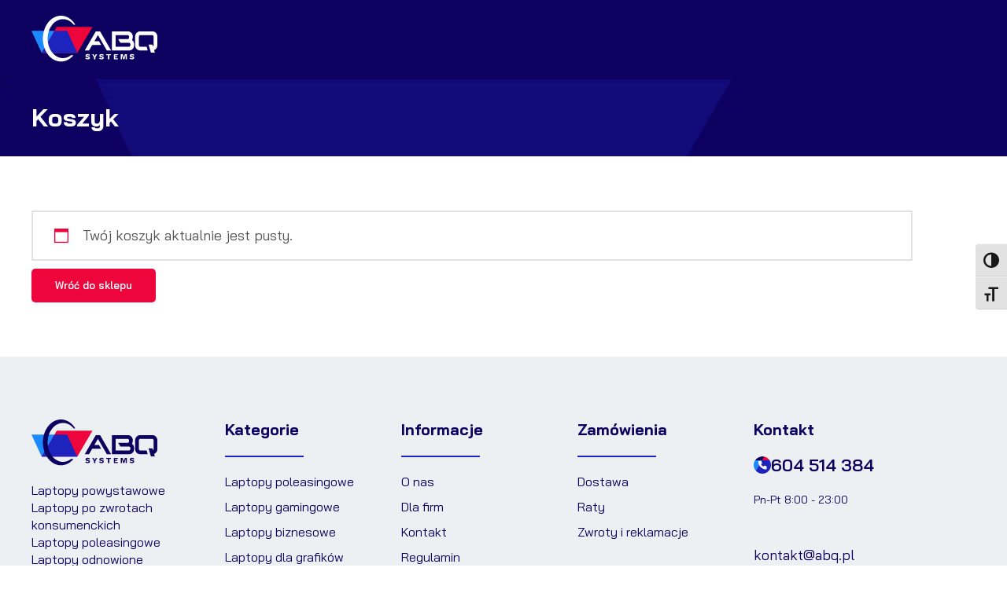

--- FILE ---
content_type: text/css; charset=UTF-8
request_url: https://abq.pl/wp-content/uploads/elementor/css/post-1222.css?ver=1767533443
body_size: 333
content:
.elementor-kit-1222{--e-global-color-primary:#0D005E;--e-global-color-secondary:#1C8AFF;--e-global-color-text:#0D005E;--e-global-color-accent:#ED053B;--e-global-color-fc51751:#1C24BD;--e-global-color-13dd419:#000;--e-global-color-6839ea6e:#FFF;--e-global-color-cb0e630:#EDF0F3;--e-global-typography-primary-font-family:"Bai Jamjuree";--e-global-typography-primary-font-weight:700;--e-global-typography-secondary-font-family:"Bai Jamjuree";--e-global-typography-secondary-font-weight:600;--e-global-typography-text-font-family:"Bai Jamjuree";--e-global-typography-text-font-weight:400;--e-global-typography-accent-font-family:"Bai Jamjuree";--e-global-typography-accent-font-weight:700;font-family:"Bai Jamjuree", Sans-serif;font-size:18px;font-weight:400;line-height:24px;}.elementor-kit-1222 button,.elementor-kit-1222 input[type="button"],.elementor-kit-1222 input[type="submit"],.elementor-kit-1222 .elementor-button{background-color:var( --e-global-color-accent );font-family:"Bai Jamjuree", Sans-serif;font-size:18px;font-weight:700;line-height:24px;color:var( --e-global-color-6839ea6e );border-radius:2px 2px 2px 2px;padding:15px 35px 15px 35px;}.elementor-kit-1222 button:hover,.elementor-kit-1222 button:focus,.elementor-kit-1222 input[type="button"]:hover,.elementor-kit-1222 input[type="button"]:focus,.elementor-kit-1222 input[type="submit"]:hover,.elementor-kit-1222 input[type="submit"]:focus,.elementor-kit-1222 .elementor-button:hover,.elementor-kit-1222 .elementor-button:focus{background-color:#CC0332;color:var( --e-global-color-6839ea6e );}.elementor-kit-1222 e-page-transition{background-color:#FFBC7D;}.elementor-kit-1222 h1{font-family:"Bai Jamjuree", Sans-serif;font-size:48px;font-weight:700;line-height:58px;}.elementor-kit-1222 h2{font-family:"Bai Jamjuree", Sans-serif;font-size:48px;font-weight:700;line-height:58px;}.elementor-kit-1222 h3{font-family:"Bai Jamjuree", Sans-serif;font-size:32px;font-weight:700;line-height:40px;}.elementor-kit-1222 h4{font-family:"Bai Jamjuree", Sans-serif;font-size:24px;font-weight:600;line-height:32px;}.elementor-kit-1222 h5{font-family:"Bai Jamjuree", Sans-serif;font-size:20px;font-weight:700;line-height:26px;}.elementor-kit-1222 h6{font-family:"Bai Jamjuree", Sans-serif;font-size:18px;font-weight:600;line-height:24px;}.elementor-section.elementor-section-boxed > .elementor-container{max-width:1120px;}.e-con{--container-max-width:1120px;}{}h1.entry-title{display:var(--page-title-display);}@media(max-width:1440px){.elementor-kit-1222 h1{font-size:44px;line-height:54px;}.elementor-kit-1222 h2{font-size:44px;line-height:54px;}.elementor-kit-1222 h3{font-size:28px;line-height:36px;}}@media(max-width:1024px){.elementor-kit-1222 h1{font-size:40px;line-height:48px;}.elementor-kit-1222 h2{font-size:40px;line-height:48px;}.elementor-kit-1222 h3{font-size:26px;line-height:34px;}.elementor-kit-1222 h4{font-size:22px;line-height:28px;}.elementor-kit-1222 button,.elementor-kit-1222 input[type="button"],.elementor-kit-1222 input[type="submit"],.elementor-kit-1222 .elementor-button{padding:14px 28px 14px 28px;}.elementor-section.elementor-section-boxed > .elementor-container{max-width:1024px;}.e-con{--container-max-width:1024px;}}@media(max-width:767px){.elementor-kit-1222{font-size:16px;line-height:22px;}.elementor-kit-1222 h1{font-size:30px;line-height:38px;}.elementor-kit-1222 h2{font-size:30px;line-height:38px;}.elementor-kit-1222 h3{font-size:22px;line-height:30px;}.elementor-kit-1222 h4{font-size:20px;line-height:26px;}.elementor-kit-1222 h5{font-size:18px;line-height:24px;}.elementor-kit-1222 button,.elementor-kit-1222 input[type="button"],.elementor-kit-1222 input[type="submit"],.elementor-kit-1222 .elementor-button{font-size:16px;line-height:22px;padding:14px 28px 14px 28px;}.elementor-section.elementor-section-boxed > .elementor-container{max-width:767px;}.e-con{--container-max-width:767px;}}

--- FILE ---
content_type: text/css; charset=UTF-8
request_url: https://abq.pl/wp-content/uploads/elementor/css/post-836.css?ver=1767797886
body_size: 253
content:
.elementor-836 .elementor-element.elementor-element-129eb0d:not(.elementor-motion-effects-element-type-background), .elementor-836 .elementor-element.elementor-element-129eb0d > .elementor-motion-effects-container > .elementor-motion-effects-layer{background-image:url("https://abq.pl/wp-content/uploads/2023/06/TLO_HERO-1.jpg");}.elementor-836 .elementor-element.elementor-element-129eb0d{transition:background 0.3s, border 0.3s, border-radius 0.3s, box-shadow 0.3s;padding:30px 40px 30px 40px;}.elementor-836 .elementor-element.elementor-element-129eb0d > .elementor-background-overlay{transition:background 0.3s, border-radius 0.3s, opacity 0.3s;}.elementor-widget-heading .elementor-heading-title{font-family:var( --e-global-typography-primary-font-family ), Sans-serif;font-weight:var( --e-global-typography-primary-font-weight );}.elementor-836 .elementor-element.elementor-element-67a27a2d > .elementor-widget-container{margin:0px 0px 0px 0px;padding:0px 0px 0px 0px;}.elementor-836 .elementor-element.elementor-element-67a27a2d{z-index:8;text-align:start;}.elementor-836 .elementor-element.elementor-element-67a27a2d .elementor-heading-title{font-family:"Bai Jamjuree", Sans-serif;font-size:32px;font-weight:700;line-height:1.25em;color:#ffffff;}.elementor-836 .elementor-element.elementor-element-3104e1c2 > .elementor-background-overlay{opacity:0.5;}.elementor-836 .elementor-element.elementor-element-3104e1c2{margin-top:0px;margin-bottom:0px;padding:40px 40px 40px 40px;}.elementor-836 .elementor-element.elementor-element-61a53d14 > .elementor-element-populated{margin:0px 0px 0px 0px;--e-column-margin-right:0px;--e-column-margin-left:0px;padding:0px 0px 0px 0px;}.elementor-836 .elementor-element.elementor-element-7e6a0a2e{transition:background 0.3s, border 0.3s, border-radius 0.3s, box-shadow 0.3s;margin-top:0px;margin-bottom:0px;padding:0px 0px 0px 0px;}.elementor-836 .elementor-element.elementor-element-7e6a0a2e > .elementor-background-overlay{transition:background 0.3s, border-radius 0.3s, opacity 0.3s;}.elementor-836 .elementor-element.elementor-element-4b5dc14e > .elementor-element-populated{margin:0px 0px 0px 0px;--e-column-margin-right:0px;--e-column-margin-left:0px;padding:0px 00px 0px 0px;}.elementor-widget-text-editor{font-family:var( --e-global-typography-text-font-family ), Sans-serif;font-weight:var( --e-global-typography-text-font-weight );}.elementor-836 .elementor-element.elementor-element-368a5da2 > .elementor-widget-container{margin:0px 0px 0px 0px;padding:0px 0px 0px 0px;}@media(max-width:1024px){.elementor-836 .elementor-element.elementor-element-129eb0d{padding:30px 30px 30px 30px;}.elementor-836 .elementor-element.elementor-element-3104e1c2{padding:40px 20px 40px 20px;}}@media(max-width:767px){.elementor-836 .elementor-element.elementor-element-129eb0d{padding:30px 20px 30px 20px;}.elementor-836 .elementor-element.elementor-element-67a27a2d > .elementor-widget-container{margin:0px 0px 0px 0px;padding:0px 0px 0px 0px;}.elementor-836 .elementor-element.elementor-element-67a27a2d{text-align:start;}.elementor-836 .elementor-element.elementor-element-67a27a2d .elementor-heading-title{font-size:26px;}.elementor-836 .elementor-element.elementor-element-3104e1c2{margin-top:0px;margin-bottom:0px;padding:30px 20px 30px 20px;}}

--- FILE ---
content_type: text/css; charset=UTF-8
request_url: https://abq.pl/wp-content/uploads/elementor/css/post-2049.css?ver=1767797886
body_size: 85
content:
.elementor-2049 .elementor-element.elementor-element-2b96f38:not(.elementor-motion-effects-element-type-background), .elementor-2049 .elementor-element.elementor-element-2b96f38 > .elementor-motion-effects-container > .elementor-motion-effects-layer{background-color:var( --e-global-color-primary );}.elementor-2049 .elementor-element.elementor-element-2b96f38{transition:background 0.3s, border 0.3s, border-radius 0.3s, box-shadow 0.3s;padding:20px 40px 20px 40px;}.elementor-2049 .elementor-element.elementor-element-2b96f38 > .elementor-background-overlay{transition:background 0.3s, border-radius 0.3s, opacity 0.3s;}.elementor-widget-theme-site-logo .widget-image-caption{font-family:var( --e-global-typography-text-font-family ), Sans-serif;font-weight:var( --e-global-typography-text-font-weight );}.elementor-2049 .elementor-element.elementor-element-c5c4152{text-align:start;}.elementor-2049 .elementor-element.elementor-element-c5c4152 img{width:100%;}.elementor-theme-builder-content-area{height:400px;}.elementor-location-header:before, .elementor-location-footer:before{content:"";display:table;clear:both;}@media(max-width:1024px){.elementor-2049 .elementor-element.elementor-element-2b96f38{padding:20px 30px 20px 30px;}}@media(max-width:767px){.elementor-2049 .elementor-element.elementor-element-2b96f38{padding:20px 20px 20px 20px;}.elementor-2049 .elementor-element.elementor-element-c5c4152 img{width:80%;}}/* Start custom CSS for theme-site-logo, class: .elementor-element-c5c4152 */.elementor-2049 .elementor-element.elementor-element-c5c4152 img {
    height: auto !important;
}/* End custom CSS */

--- FILE ---
content_type: text/css; charset=UTF-8
request_url: https://abq.pl/wp-content/uploads/elementor/css/post-252.css?ver=1767533443
body_size: 1406
content:
.elementor-252 .elementor-element.elementor-element-410951a:not(.elementor-motion-effects-element-type-background), .elementor-252 .elementor-element.elementor-element-410951a > .elementor-motion-effects-container > .elementor-motion-effects-layer{background-color:var( --e-global-color-cb0e630 );}.elementor-252 .elementor-element.elementor-element-410951a{transition:background 0.3s, border 0.3s, border-radius 0.3s, box-shadow 0.3s;padding:80px 40px 40px 40px;}.elementor-252 .elementor-element.elementor-element-410951a > .elementor-background-overlay{transition:background 0.3s, border-radius 0.3s, opacity 0.3s;}.elementor-252 .elementor-element.elementor-element-c22e5db > .elementor-element-populated{margin:0px 30px 0px 0px;--e-column-margin-right:30px;--e-column-margin-left:0px;}.elementor-widget-image .widget-image-caption{font-family:var( --e-global-typography-text-font-family ), Sans-serif;font-weight:var( --e-global-typography-text-font-weight );}.elementor-252 .elementor-element.elementor-element-12f1a3f{text-align:start;}.elementor-252 .elementor-element.elementor-element-12f1a3f img{width:100%;}.elementor-widget-text-editor{font-family:var( --e-global-typography-text-font-family ), Sans-serif;font-weight:var( --e-global-typography-text-font-weight );}.elementor-252 .elementor-element.elementor-element-63d3f13{font-family:"Bai Jamjuree", Sans-serif;font-size:16px;font-weight:400;line-height:22px;color:var( --e-global-color-primary );}.elementor-252 .elementor-element.elementor-element-357b2d2{--grid-template-columns:repeat(0, auto);--icon-size:15px;--grid-column-gap:10px;--grid-row-gap:0px;}.elementor-252 .elementor-element.elementor-element-357b2d2 .elementor-widget-container{text-align:left;}.elementor-252 .elementor-element.elementor-element-357b2d2 .elementor-social-icon{background-color:var( --e-global-color-primary );}.elementor-252 .elementor-element.elementor-element-357b2d2 .elementor-social-icon i{color:var( --e-global-color-6839ea6e );}.elementor-252 .elementor-element.elementor-element-357b2d2 .elementor-social-icon svg{fill:var( --e-global-color-6839ea6e );}.elementor-252 .elementor-element.elementor-element-357b2d2 .elementor-social-icon:hover{background-color:var( --e-global-color-fc51751 );}.elementor-252 .elementor-element.elementor-element-357b2d2 .elementor-social-icon:hover i{color:var( --e-global-color-6839ea6e );}.elementor-252 .elementor-element.elementor-element-357b2d2 .elementor-social-icon:hover svg{fill:var( --e-global-color-6839ea6e );}.elementor-252 .elementor-element.elementor-element-88fd33c > .elementor-element-populated{margin:0px 30px 0px 0px;--e-column-margin-right:30px;--e-column-margin-left:0px;}.elementor-widget-heading .elementor-heading-title{font-family:var( --e-global-typography-primary-font-family ), Sans-serif;font-weight:var( --e-global-typography-primary-font-weight );}.elementor-252 .elementor-element.elementor-element-64b2152 .elementor-heading-title{color:var( --e-global-color-primary );}.elementor-widget-divider .elementor-divider__text{font-family:var( --e-global-typography-secondary-font-family ), Sans-serif;font-weight:var( --e-global-typography-secondary-font-weight );}.elementor-252 .elementor-element.elementor-element-58955ac{--divider-border-style:solid;--divider-color:var( --e-global-color-fc51751 );--divider-border-width:2px;}.elementor-252 .elementor-element.elementor-element-58955ac .elementor-divider-separator{width:100px;}.elementor-252 .elementor-element.elementor-element-58955ac .elementor-divider{padding-block-start:0px;padding-block-end:0px;}.elementor-widget-nav-menu .elementor-nav-menu .elementor-item{font-family:var( --e-global-typography-primary-font-family ), Sans-serif;font-weight:var( --e-global-typography-primary-font-weight );}.elementor-widget-nav-menu .elementor-nav-menu--dropdown .elementor-item, .elementor-widget-nav-menu .elementor-nav-menu--dropdown  .elementor-sub-item{font-family:var( --e-global-typography-accent-font-family ), Sans-serif;font-weight:var( --e-global-typography-accent-font-weight );}.elementor-252 .elementor-element.elementor-element-87deb5b .elementor-nav-menu .elementor-item{font-family:"Bai Jamjuree", Sans-serif;font-size:16px;font-weight:400;line-height:22px;}.elementor-252 .elementor-element.elementor-element-87deb5b .elementor-nav-menu--main .elementor-item{color:var( --e-global-color-primary );fill:var( --e-global-color-primary );padding-left:0px;padding-right:0px;padding-top:0px;padding-bottom:0px;}.elementor-252 .elementor-element.elementor-element-87deb5b .elementor-nav-menu--main .elementor-item:hover,
					.elementor-252 .elementor-element.elementor-element-87deb5b .elementor-nav-menu--main .elementor-item.elementor-item-active,
					.elementor-252 .elementor-element.elementor-element-87deb5b .elementor-nav-menu--main .elementor-item.highlighted,
					.elementor-252 .elementor-element.elementor-element-87deb5b .elementor-nav-menu--main .elementor-item:focus{color:var( --e-global-color-fc51751 );fill:var( --e-global-color-fc51751 );}.elementor-252 .elementor-element.elementor-element-87deb5b .elementor-nav-menu--main .elementor-item.elementor-item-active{color:var( --e-global-color-fc51751 );}.elementor-252 .elementor-element.elementor-element-87deb5b{--e-nav-menu-horizontal-menu-item-margin:calc( 10px / 2 );}.elementor-252 .elementor-element.elementor-element-87deb5b .elementor-nav-menu--main:not(.elementor-nav-menu--layout-horizontal) .elementor-nav-menu > li:not(:last-child){margin-bottom:10px;}.elementor-252 .elementor-element.elementor-element-f522d5b > .elementor-element-populated{margin:0px 30px 0px 0px;--e-column-margin-right:30px;--e-column-margin-left:0px;}.elementor-252 .elementor-element.elementor-element-a6faccb .elementor-heading-title{color:var( --e-global-color-primary );}.elementor-252 .elementor-element.elementor-element-3f0d94d{--divider-border-style:solid;--divider-color:var( --e-global-color-fc51751 );--divider-border-width:2px;}.elementor-252 .elementor-element.elementor-element-3f0d94d .elementor-divider-separator{width:100px;}.elementor-252 .elementor-element.elementor-element-3f0d94d .elementor-divider{padding-block-start:0px;padding-block-end:0px;}.elementor-252 .elementor-element.elementor-element-b2b51c5 .elementor-nav-menu .elementor-item{font-family:"Bai Jamjuree", Sans-serif;font-size:16px;font-weight:400;line-height:22px;}.elementor-252 .elementor-element.elementor-element-b2b51c5 .elementor-nav-menu--main .elementor-item{color:var( --e-global-color-primary );fill:var( --e-global-color-primary );padding-left:0px;padding-right:0px;padding-top:0px;padding-bottom:0px;}.elementor-252 .elementor-element.elementor-element-b2b51c5 .elementor-nav-menu--main .elementor-item:hover,
					.elementor-252 .elementor-element.elementor-element-b2b51c5 .elementor-nav-menu--main .elementor-item.elementor-item-active,
					.elementor-252 .elementor-element.elementor-element-b2b51c5 .elementor-nav-menu--main .elementor-item.highlighted,
					.elementor-252 .elementor-element.elementor-element-b2b51c5 .elementor-nav-menu--main .elementor-item:focus{color:var( --e-global-color-fc51751 );fill:var( --e-global-color-fc51751 );}.elementor-252 .elementor-element.elementor-element-b2b51c5 .elementor-nav-menu--main .elementor-item.elementor-item-active{color:var( --e-global-color-fc51751 );}.elementor-252 .elementor-element.elementor-element-b2b51c5{--e-nav-menu-horizontal-menu-item-margin:calc( 10px / 2 );}.elementor-252 .elementor-element.elementor-element-b2b51c5 .elementor-nav-menu--main:not(.elementor-nav-menu--layout-horizontal) .elementor-nav-menu > li:not(:last-child){margin-bottom:10px;}.elementor-252 .elementor-element.elementor-element-89b709e > .elementor-element-populated{margin:0px 30px 0px 0px;--e-column-margin-right:30px;--e-column-margin-left:0px;}.elementor-252 .elementor-element.elementor-element-4f170d8 .elementor-heading-title{color:var( --e-global-color-primary );}.elementor-252 .elementor-element.elementor-element-905aecf{--divider-border-style:solid;--divider-color:var( --e-global-color-fc51751 );--divider-border-width:2px;}.elementor-252 .elementor-element.elementor-element-905aecf .elementor-divider-separator{width:100px;}.elementor-252 .elementor-element.elementor-element-905aecf .elementor-divider{padding-block-start:0px;padding-block-end:0px;}.elementor-252 .elementor-element.elementor-element-21f6e98 .elementor-nav-menu .elementor-item{font-family:"Bai Jamjuree", Sans-serif;font-size:16px;font-weight:400;line-height:22px;}.elementor-252 .elementor-element.elementor-element-21f6e98 .elementor-nav-menu--main .elementor-item{color:var( --e-global-color-primary );fill:var( --e-global-color-primary );padding-left:0px;padding-right:0px;padding-top:0px;padding-bottom:0px;}.elementor-252 .elementor-element.elementor-element-21f6e98 .elementor-nav-menu--main .elementor-item:hover,
					.elementor-252 .elementor-element.elementor-element-21f6e98 .elementor-nav-menu--main .elementor-item.elementor-item-active,
					.elementor-252 .elementor-element.elementor-element-21f6e98 .elementor-nav-menu--main .elementor-item.highlighted,
					.elementor-252 .elementor-element.elementor-element-21f6e98 .elementor-nav-menu--main .elementor-item:focus{color:var( --e-global-color-fc51751 );fill:var( --e-global-color-fc51751 );}.elementor-252 .elementor-element.elementor-element-21f6e98 .elementor-nav-menu--main .elementor-item.elementor-item-active{color:var( --e-global-color-fc51751 );}.elementor-252 .elementor-element.elementor-element-21f6e98{--e-nav-menu-horizontal-menu-item-margin:calc( 10px / 2 );}.elementor-252 .elementor-element.elementor-element-21f6e98 .elementor-nav-menu--main:not(.elementor-nav-menu--layout-horizontal) .elementor-nav-menu > li:not(:last-child){margin-bottom:10px;}.elementor-252 .elementor-element.elementor-element-94ca518 .elementor-heading-title{color:var( --e-global-color-primary );}.elementor-widget-button .elementor-button{font-family:var( --e-global-typography-accent-font-family ), Sans-serif;font-weight:var( --e-global-typography-accent-font-weight );}.elementor-252 .elementor-element.elementor-element-ec29ca1 .elementor-button{background-color:#00000000;font-family:"Bai Jamjuree", Sans-serif;font-size:24px;font-weight:600;fill:var( --e-global-color-primary );color:var( --e-global-color-primary );padding:0px 0px 0px 0px;}.elementor-252 .elementor-element.elementor-element-ec29ca1 .elementor-button-content-wrapper{flex-direction:row;}.elementor-252 .elementor-element.elementor-element-ec29ca1 .elementor-button .elementor-button-content-wrapper{gap:15px;}.elementor-252 .elementor-element.elementor-element-7084e75 .elementor-heading-title{font-family:"Bai Jamjuree", Sans-serif;font-size:14px;font-weight:400;color:var( --e-global-color-primary );}.elementor-252 .elementor-element.elementor-element-7ef32ae > .elementor-widget-container{margin:35px 0px 0px 0px;}.elementor-252 .elementor-element.elementor-element-7ef32ae .elementor-heading-title{font-family:var( --e-global-typography-text-font-family ), Sans-serif;font-weight:var( --e-global-typography-text-font-weight );color:var( --e-global-color-primary );}.elementor-252 .elementor-element.elementor-element-b423ce1 > .elementor-container > .elementor-column > .elementor-widget-wrap{align-content:center;align-items:center;}.elementor-252 .elementor-element.elementor-element-b423ce1:not(.elementor-motion-effects-element-type-background), .elementor-252 .elementor-element.elementor-element-b423ce1 > .elementor-motion-effects-container > .elementor-motion-effects-layer{background-color:var( --e-global-color-cb0e630 );}.elementor-252 .elementor-element.elementor-element-b423ce1{transition:background 0.3s, border 0.3s, border-radius 0.3s, box-shadow 0.3s;padding:20px 40px 40px 40px;}.elementor-252 .elementor-element.elementor-element-b423ce1 > .elementor-background-overlay{transition:background 0.3s, border-radius 0.3s, opacity 0.3s;}.elementor-252 .elementor-element.elementor-element-cc582a8 .elementor-heading-title{font-family:"Bai Jamjuree", Sans-serif;font-size:16px;font-weight:400;color:var( --e-global-color-primary );}.elementor-widget-icon-box .elementor-icon-box-title, .elementor-widget-icon-box .elementor-icon-box-title a{font-family:var( --e-global-typography-primary-font-family ), Sans-serif;font-weight:var( --e-global-typography-primary-font-weight );}.elementor-widget-icon-box .elementor-icon-box-description{font-family:var( --e-global-typography-text-font-family ), Sans-serif;font-weight:var( --e-global-typography-text-font-weight );}.elementor-252 .elementor-element.elementor-element-65ed685 .elementor-icon-box-wrapper{align-items:start;gap:10px;}.elementor-252 .elementor-element.elementor-element-65ed685 .elementor-icon-box-title{margin-block-end:0px;color:var( --e-global-color-13dd419 );}.elementor-252 .elementor-element.elementor-element-65ed685 .elementor-icon{font-size:120px;}.elementor-252 .elementor-element.elementor-element-65ed685 .elementor-icon-box-title, .elementor-252 .elementor-element.elementor-element-65ed685 .elementor-icon-box-title a{font-family:"Bai Jamjuree", Sans-serif;font-size:16px;font-weight:400;}.elementor-theme-builder-content-area{height:400px;}.elementor-location-header:before, .elementor-location-footer:before{content:"";display:table;clear:both;}@media(max-width:1440px){.elementor-252 .elementor-element.elementor-element-c22e5db > .elementor-element-populated{margin:0px 30px 0px 0px;--e-column-margin-right:30px;--e-column-margin-left:0px;}.elementor-252 .elementor-element.elementor-element-ec29ca1 .elementor-button{font-size:22px;}}@media(min-width:768px){.elementor-252 .elementor-element.elementor-element-c22e5db{width:22%;}.elementor-252 .elementor-element.elementor-element-88fd33c{width:20%;}.elementor-252 .elementor-element.elementor-element-f522d5b{width:20%;}.elementor-252 .elementor-element.elementor-element-89b709e{width:20%;}.elementor-252 .elementor-element.elementor-element-82a8058{width:18%;}}@media(max-width:1024px) and (min-width:768px){.elementor-252 .elementor-element.elementor-element-c22e5db{width:50%;}.elementor-252 .elementor-element.elementor-element-88fd33c{width:33.33%;}.elementor-252 .elementor-element.elementor-element-f522d5b{width:33.33%;}.elementor-252 .elementor-element.elementor-element-89b709e{width:33.33%;}.elementor-252 .elementor-element.elementor-element-82a8058{width:50%;}}@media(max-width:1024px){.elementor-252 .elementor-element.elementor-element-410951a{padding:60px 30px 40px 30px;}.elementor-252 .elementor-element.elementor-element-c22e5db > .elementor-element-populated{margin:0px 0px 40px 0px;--e-column-margin-right:0px;--e-column-margin-left:0px;}.elementor-252 .elementor-element.elementor-element-82a8058 > .elementor-element-populated{margin:0px 0px 40px 0px;--e-column-margin-right:0px;--e-column-margin-left:0px;}.elementor-252 .elementor-element.elementor-element-7ef32ae > .elementor-widget-container{margin:20px 0px 0px 0px;}.elementor-252 .elementor-element.elementor-element-b423ce1{padding:20px 30px 40px 30px;}}@media(max-width:767px){.elementor-252 .elementor-element.elementor-element-410951a{padding:40px 20px 20px 20px;}.elementor-252 .elementor-element.elementor-element-c22e5db > .elementor-element-populated{margin:0px 0px 30px 0px;--e-column-margin-right:0px;--e-column-margin-left:0px;}.elementor-252 .elementor-element.elementor-element-88fd33c > .elementor-widget-wrap > .elementor-widget:not(.elementor-widget__width-auto):not(.elementor-widget__width-initial):not(:last-child):not(.elementor-absolute){margin-block-end:: 15px;}.elementor-252 .elementor-element.elementor-element-88fd33c > .elementor-element-populated{margin:0px 0px 0px 0px;--e-column-margin-right:0px;--e-column-margin-left:0px;}.elementor-252 .elementor-element.elementor-element-f522d5b > .elementor-widget-wrap > .elementor-widget:not(.elementor-widget__width-auto):not(.elementor-widget__width-initial):not(:last-child):not(.elementor-absolute){margin-block-end:: 15px;}.elementor-252 .elementor-element.elementor-element-f522d5b > .elementor-element-populated{margin:20px 0px 20px 0px;--e-column-margin-right:0px;--e-column-margin-left:0px;}.elementor-252 .elementor-element.elementor-element-89b709e > .elementor-widget-wrap > .elementor-widget:not(.elementor-widget__width-auto):not(.elementor-widget__width-initial):not(:last-child):not(.elementor-absolute){margin-block-end:: 15px;}.elementor-252 .elementor-element.elementor-element-89b709e > .elementor-element-populated{margin:0px 0px 0px 0px;--e-column-margin-right:0px;--e-column-margin-left:0px;}.elementor-252 .elementor-element.elementor-element-82a8058 > .elementor-widget-wrap > .elementor-widget:not(.elementor-widget__width-auto):not(.elementor-widget__width-initial):not(:last-child):not(.elementor-absolute){margin-block-end:: 15px;}.elementor-252 .elementor-element.elementor-element-82a8058 > .elementor-element-populated{margin:0px 0px 30px 0px;--e-column-margin-right:0px;--e-column-margin-left:0px;}.elementor-252 .elementor-element.elementor-element-7ef32ae > .elementor-widget-container{margin:0px 0px 0px 0px;}.elementor-252 .elementor-element.elementor-element-b423ce1{padding:20px 20px 20px 20px;}.elementor-252 .elementor-element.elementor-element-d3bc687 > .elementor-element-populated{margin:20px 0px 0px 0px;--e-column-margin-right:0px;--e-column-margin-left:0px;}.elementor-252 .elementor-element.elementor-element-65ed685{width:auto;max-width:auto;}}/* Start custom CSS for column, class: .elementor-element-c22e5db */@media (max-width: 1024px) {
    .elementor-252 .elementor-element.elementor-element-c22e5db {
        order: -1;
    }
}/* End custom CSS */
/* Start custom CSS for column, class: .elementor-element-82a8058 */@media (max-width: 1024px) {
    .elementor-252 .elementor-element.elementor-element-82a8058 {
        order: -1;
    }
}/* End custom CSS */
/* Start custom CSS for icon-box, class: .elementor-element-65ed685 */.elementor-252 .elementor-element.elementor-element-65ed685 svg {
    height: auto;
    vertical-align: middle;
}/* End custom CSS */

--- FILE ---
content_type: text/css; charset=UTF-8
request_url: https://abq.pl/wp-content/uploads/elementor/css/post-2155.css?ver=1767533443
body_size: 2114
content:
.elementor-2155 .elementor-element.elementor-element-55bc0b6{padding:20px 20px 20px 20px;}.elementor-2155 .elementor-element.elementor-element-de79738 > .elementor-element-populated{margin:0px 0px 0px 0px;--e-column-margin-right:0px;--e-column-margin-left:0px;}.elementor-2155 .elementor-element.elementor-element-de79738{z-index:2;}.elementor-widget-nav-menu .elementor-nav-menu .elementor-item{font-family:var( --e-global-typography-primary-font-family ), Sans-serif;font-weight:var( --e-global-typography-primary-font-weight );}.elementor-widget-nav-menu .elementor-nav-menu--dropdown .elementor-item, .elementor-widget-nav-menu .elementor-nav-menu--dropdown  .elementor-sub-item{font-family:var( --e-global-typography-accent-font-family ), Sans-serif;font-weight:var( --e-global-typography-accent-font-weight );}.elementor-2155 .elementor-element.elementor-element-0697f11 > .elementor-widget-container{background-color:var( --e-global-color-cb0e630 );padding:20px 20px 20px 20px;border-radius:5px 5px 5px 5px;}.elementor-2155 .elementor-element.elementor-element-0697f11 .elementor-nav-menu .elementor-item{font-family:"Bai Jamjuree", Sans-serif;font-size:16px;font-weight:400;}.elementor-2155 .elementor-element.elementor-element-0697f11 .elementor-nav-menu--main .elementor-item{color:var( --e-global-color-primary );fill:var( --e-global-color-primary );padding-left:0px;padding-right:0px;padding-top:0px;padding-bottom:0px;}.elementor-2155 .elementor-element.elementor-element-0697f11{--e-nav-menu-horizontal-menu-item-margin:calc( 15px / 2 );}.elementor-2155 .elementor-element.elementor-element-0697f11 .elementor-nav-menu--main:not(.elementor-nav-menu--layout-horizontal) .elementor-nav-menu > li:not(:last-child){margin-bottom:15px;}.elementor-widget-jet-smart-filters-checkboxes .jet-filter-items-moreless__toggle{font-family:var( --e-global-typography-primary-font-family ), Sans-serif;font-weight:var( --e-global-typography-primary-font-weight );}.elementor-widget-jet-smart-filters-checkboxes .apply-filters__button, .elementor-widget-jet-smart-filters-checkboxes .jet-filter-items-dropdown__apply-button{font-family:var( --e-global-typography-primary-font-family ), Sans-serif;font-weight:var( --e-global-typography-primary-font-weight );}.elementor-2155 .elementor-element.elementor-element-3410f27 > .elementor-widget-container{background-color:#EDF0F3;padding:20px 20px 20px 20px;border-radius:5px 5px 5px 5px;}.elementor-2155 .elementor-element.elementor-element-3410f27 .jet-checkboxes-list__row{display:block;margin-right:calc(0px/2);margin-left:calc(0px/2);padding-top:calc(10px/2);margin-bottom:calc(10px/2);}.elementor-2155 .elementor-element.elementor-element-3410f27 .jet-list-tree__children{display:block;margin-right:calc(0px/2);margin-left:calc(0px/2);padding-left:10px;}.elementor-2155 .elementor-element.elementor-element-3410f27 .jet-checkboxes-list-wrapper{margin-left:calc(-0px/2);margin-right:calc(-0px/2);margin-top:calc(-10px/2);margin-bottom:calc(-10px/2);}.elementor-2155 .elementor-element.elementor-element-3410f27 .jet-checkboxes-list__label{font-family:"Bai Jamjuree", Sans-serif;font-size:16px;font-weight:400;}.elementor-2155 .elementor-element.elementor-element-3410f27 .jet-checkboxes-list__button{color:var( --e-global-color-primary );}.elementor-2155 .elementor-element.elementor-element-3410f27 .jet-checkboxes-list__input:checked ~ .jet-checkboxes-list__button{color:var( --e-global-color-fc51751 );}.elementor-2155 .elementor-element.elementor-element-3410f27 .jet-checkboxes-list__decorator{width:18px;height:18px;min-width:18px;min-height:18px;margin-right:10px;background-color:var( --e-global-color-6839ea6e );border-style:solid;border-width:1px 1px 1px 1px;border-color:var( --e-global-color-6839ea6e );border-radius:2px 2px 2px 2px;overflow:hidden;}.rtl .elementor-2155 .elementor-element.elementor-element-3410f27 .jet-checkboxes-list__decorator{margin-left:10px;}.elementor-2155 .elementor-element.elementor-element-3410f27 .jet-checkboxes-list__input:checked ~ .jet-checkboxes-list__button .jet-checkboxes-list__decorator{background-color:var( --e-global-color-fc51751 );border-color:var( --e-global-color-fc51751 );}.elementor-2155 .elementor-element.elementor-element-3410f27 .jet-checkboxes-list__checked-icon{font-size:12px;color:var( --e-global-color-6839ea6e );}.elementor-2155 .elementor-element.elementor-element-3410f27 .jet-collapse-icon{width:20px;height:20px;}.elementor-2155 .elementor-element.elementor-element-3410f27 .jet-collapse-none{width:20px;height:20px;}.elementor-2155 .elementor-element.elementor-element-3410f27 .jet-filter-label{font-family:"Bai Jamjuree", Sans-serif;font-size:18px;font-weight:600;color:var( --e-global-color-primary );margin:0px 0px 10px 0px;}.elementor-2155 .elementor-element.elementor-element-3410f27 .jet-filters-counter{margin-left:initial;font-family:"Bai Jamjuree", Sans-serif;font-size:16px;font-weight:400;padding-left:5px;color:var( --e-global-color-primary );}.rtl .elementor-2155 .elementor-element.elementor-element-3410f27 .jet-filters-counter{margin-right:initial;padding-right:5px;}.elementor-2155 .elementor-element.elementor-element-3410f27 .jet-filter+.jet-filter{margin-top:10px;}.elementor-2155 .elementor-element.elementor-element-3410f27 .jet-select[data-hierarchical="1"] + .jet-select[data-hierarchical="1"]{margin-top:10px;}.elementor-widget-jet-smart-filters-range .apply-filters__button, .elementor-widget-jet-smart-filters-range .jet-filter-items-dropdown__apply-button{font-family:var( --e-global-typography-primary-font-family ), Sans-serif;font-weight:var( --e-global-typography-primary-font-weight );}.elementor-2155 .elementor-element.elementor-element-d999247 > .elementor-widget-container{background-color:#EDF0F3;padding:20px 20px 20px 20px;border-radius:5px 5px 5px 5px;}.elementor-2155 .elementor-element.elementor-element-d999247 .jet-range__slider__track{height:3px;background-color:var( --e-global-color-6839ea6e );}.elementor-2155 .elementor-element.elementor-element-d999247 .jet-range__slider__track__range{color:var( --e-global-color-fc51751 );}.elementor-2155 .elementor-element.elementor-element-d999247 .jet-range__slider__input::-webkit-slider-thumb{width:12px;height:12px;background-color:var( --e-global-color-fc51751 );}.elementor-2155 .elementor-element.elementor-element-d999247 .jet-range__slider__input::-moz-range-thumb{width:12px;height:12px;background-color:var( --e-global-color-fc51751 );}.elementor-2155 .elementor-element.elementor-element-d999247 .jet-range__slider__input::-ms-thumb{width:12px;height:12px;background-color:var( --e-global-color-fc51751 );}.elementor-2155 .elementor-element.elementor-element-d999247 .jet-range__slider__input{height:12px;}.elementor-2155 .elementor-element.elementor-element-d999247 .jet-range__values{text-align:center;}.elementor-2155 .elementor-element.elementor-element-d999247 .jet-range__inputs__container{margin-left:auto;margin-right:auto;}.elementor-2155 .elementor-element.elementor-element-d999247 .jet-range__inputs__group{font-family:"Bai Jamjuree", Sans-serif;font-size:18px;font-weight:400;color:var( --e-global-color-primary );background-color:var( --e-global-color-6839ea6e );border-style:solid;border-width:1px 1px 1px 1px;border-color:var( --e-global-color-6839ea6e );border-radius:2px 2px 2px 2px;}.elementor-2155 .elementor-element.elementor-element-d999247 .jet-range__inputs__group__text{font-family:var( --e-global-typography-text-font-family ), Sans-serif;font-weight:var( --e-global-typography-text-font-weight );color:var( --e-global-color-primary );background-color:var( --e-global-color-6839ea6e );padding:5px 5px 5px 5px;}.elementor-2155 .elementor-element.elementor-element-d999247 .jet-filter-label{font-family:"Bai Jamjuree", Sans-serif;font-size:18px;font-weight:600;margin:0px 0px 20px 0px;}.elementor-2155 .elementor-element.elementor-element-d999247 .jet-filters-group .jet-filter{width:100%;max-width:100%;}.elementor-2155 .elementor-element.elementor-element-d999247 .jet-filters-group .jet-filter+.jet-filter{margin-top:10px;}.elementor-2155 .elementor-element.elementor-element-d999247 .jet-select[data-hierarchical="1"] + .jet-select[data-hierarchical="1"]{margin-top:10px;}.elementor-2155 .elementor-element.elementor-element-03dcd9d > .elementor-widget-container{background-color:#EDF0F3;padding:20px 20px 20px 20px;border-radius:5px 5px 5px 5px;}.elementor-2155 .elementor-element.elementor-element-03dcd9d .jet-checkboxes-list__row{display:block;margin-right:calc(0px/2);margin-left:calc(0px/2);padding-top:calc(10px/2);margin-bottom:calc(10px/2);}.elementor-2155 .elementor-element.elementor-element-03dcd9d .jet-list-tree__children{display:block;margin-right:calc(0px/2);margin-left:calc(0px/2);padding-left:10px;}.elementor-2155 .elementor-element.elementor-element-03dcd9d .jet-checkboxes-list-wrapper{margin-left:calc(-0px/2);margin-right:calc(-0px/2);margin-top:calc(-10px/2);margin-bottom:calc(-10px/2);}.elementor-2155 .elementor-element.elementor-element-03dcd9d .jet-checkboxes-list__label{font-family:"Bai Jamjuree", Sans-serif;font-size:16px;font-weight:400;}.elementor-2155 .elementor-element.elementor-element-03dcd9d .jet-checkboxes-list__button{color:var( --e-global-color-primary );}.elementor-2155 .elementor-element.elementor-element-03dcd9d .jet-checkboxes-list__input:checked ~ .jet-checkboxes-list__button{color:var( --e-global-color-fc51751 );}.elementor-2155 .elementor-element.elementor-element-03dcd9d .jet-checkboxes-list__decorator{width:18px;height:18px;min-width:18px;min-height:18px;margin-right:10px;background-color:var( --e-global-color-6839ea6e );border-style:solid;border-width:1px 1px 1px 1px;border-color:var( --e-global-color-6839ea6e );border-radius:2px 2px 2px 2px;overflow:hidden;}.rtl .elementor-2155 .elementor-element.elementor-element-03dcd9d .jet-checkboxes-list__decorator{margin-left:10px;}.elementor-2155 .elementor-element.elementor-element-03dcd9d .jet-checkboxes-list__input:checked ~ .jet-checkboxes-list__button .jet-checkboxes-list__decorator{background-color:var( --e-global-color-fc51751 );border-color:var( --e-global-color-fc51751 );}.elementor-2155 .elementor-element.elementor-element-03dcd9d .jet-checkboxes-list__checked-icon{font-size:12px;color:var( --e-global-color-6839ea6e );}.elementor-2155 .elementor-element.elementor-element-03dcd9d .jet-collapse-icon{width:20px;height:20px;}.elementor-2155 .elementor-element.elementor-element-03dcd9d .jet-collapse-none{width:20px;height:20px;}.elementor-2155 .elementor-element.elementor-element-03dcd9d .jet-filter-label{font-family:"Bai Jamjuree", Sans-serif;font-size:18px;font-weight:600;color:var( --e-global-color-primary );margin:0px 0px 10px 0px;}.elementor-2155 .elementor-element.elementor-element-03dcd9d .jet-filters-counter{margin-left:initial;font-family:"Bai Jamjuree", Sans-serif;font-size:16px;font-weight:400;padding-left:5px;color:var( --e-global-color-primary );}.rtl .elementor-2155 .elementor-element.elementor-element-03dcd9d .jet-filters-counter{margin-right:initial;padding-right:5px;}.elementor-2155 .elementor-element.elementor-element-03dcd9d .jet-filter+.jet-filter{margin-top:10px;}.elementor-2155 .elementor-element.elementor-element-03dcd9d .jet-select[data-hierarchical="1"] + .jet-select[data-hierarchical="1"]{margin-top:10px;}.elementor-2155 .elementor-element.elementor-element-65a6f77 > .elementor-widget-container{background-color:#EDF0F3;padding:20px 20px 20px 20px;border-radius:5px 5px 5px 5px;}.elementor-2155 .elementor-element.elementor-element-65a6f77 .jet-checkboxes-list__row{display:block;margin-right:calc(0px/2);margin-left:calc(0px/2);padding-top:calc(10px/2);margin-bottom:calc(10px/2);}.elementor-2155 .elementor-element.elementor-element-65a6f77 .jet-list-tree__children{display:block;margin-right:calc(0px/2);margin-left:calc(0px/2);padding-left:10px;}.elementor-2155 .elementor-element.elementor-element-65a6f77 .jet-checkboxes-list-wrapper{margin-left:calc(-0px/2);margin-right:calc(-0px/2);margin-top:calc(-10px/2);margin-bottom:calc(-10px/2);}.elementor-2155 .elementor-element.elementor-element-65a6f77 .jet-checkboxes-list__label{font-family:"Bai Jamjuree", Sans-serif;font-size:16px;font-weight:400;}.elementor-2155 .elementor-element.elementor-element-65a6f77 .jet-checkboxes-list__button{color:var( --e-global-color-primary );}.elementor-2155 .elementor-element.elementor-element-65a6f77 .jet-checkboxes-list__input:checked ~ .jet-checkboxes-list__button{color:var( --e-global-color-fc51751 );}.elementor-2155 .elementor-element.elementor-element-65a6f77 .jet-checkboxes-list__decorator{width:18px;height:18px;min-width:18px;min-height:18px;margin-right:10px;background-color:var( --e-global-color-6839ea6e );border-style:solid;border-width:1px 1px 1px 1px;border-color:var( --e-global-color-6839ea6e );border-radius:2px 2px 2px 2px;overflow:hidden;}.rtl .elementor-2155 .elementor-element.elementor-element-65a6f77 .jet-checkboxes-list__decorator{margin-left:10px;}.elementor-2155 .elementor-element.elementor-element-65a6f77 .jet-checkboxes-list__input:checked ~ .jet-checkboxes-list__button .jet-checkboxes-list__decorator{background-color:var( --e-global-color-fc51751 );border-color:var( --e-global-color-fc51751 );}.elementor-2155 .elementor-element.elementor-element-65a6f77 .jet-checkboxes-list__checked-icon{font-size:12px;color:var( --e-global-color-6839ea6e );}.elementor-2155 .elementor-element.elementor-element-65a6f77 .jet-collapse-icon{width:20px;height:20px;}.elementor-2155 .elementor-element.elementor-element-65a6f77 .jet-collapse-none{width:20px;height:20px;}.elementor-2155 .elementor-element.elementor-element-65a6f77 .jet-filter-label{font-family:"Bai Jamjuree", Sans-serif;font-size:18px;font-weight:600;color:var( --e-global-color-primary );margin:0px 0px 10px 0px;}.elementor-2155 .elementor-element.elementor-element-65a6f77 .jet-filters-counter{margin-left:initial;font-family:"Bai Jamjuree", Sans-serif;font-size:16px;font-weight:400;padding-left:5px;color:var( --e-global-color-primary );}.rtl .elementor-2155 .elementor-element.elementor-element-65a6f77 .jet-filters-counter{margin-right:initial;padding-right:5px;}.elementor-2155 .elementor-element.elementor-element-65a6f77 .jet-filter+.jet-filter{margin-top:10px;}.elementor-2155 .elementor-element.elementor-element-65a6f77 .jet-select[data-hierarchical="1"] + .jet-select[data-hierarchical="1"]{margin-top:10px;}.elementor-2155 .elementor-element.elementor-element-5c617c7 > .elementor-widget-container{background-color:#EDF0F3;padding:20px 20px 20px 20px;border-radius:5px 5px 5px 5px;}.elementor-2155 .elementor-element.elementor-element-5c617c7 .jet-checkboxes-list__row{display:block;margin-right:calc(0px/2);margin-left:calc(0px/2);padding-top:calc(10px/2);margin-bottom:calc(10px/2);}.elementor-2155 .elementor-element.elementor-element-5c617c7 .jet-list-tree__children{display:block;margin-right:calc(0px/2);margin-left:calc(0px/2);padding-left:10px;}.elementor-2155 .elementor-element.elementor-element-5c617c7 .jet-checkboxes-list-wrapper{margin-left:calc(-0px/2);margin-right:calc(-0px/2);margin-top:calc(-10px/2);margin-bottom:calc(-10px/2);}.elementor-2155 .elementor-element.elementor-element-5c617c7 .jet-checkboxes-list__label{font-family:"Bai Jamjuree", Sans-serif;font-size:16px;font-weight:400;}.elementor-2155 .elementor-element.elementor-element-5c617c7 .jet-checkboxes-list__button{color:var( --e-global-color-primary );}.elementor-2155 .elementor-element.elementor-element-5c617c7 .jet-checkboxes-list__input:checked ~ .jet-checkboxes-list__button{color:var( --e-global-color-fc51751 );}.elementor-2155 .elementor-element.elementor-element-5c617c7 .jet-checkboxes-list__decorator{width:18px;height:18px;min-width:18px;min-height:18px;margin-right:10px;background-color:var( --e-global-color-6839ea6e );border-style:solid;border-width:1px 1px 1px 1px;border-color:var( --e-global-color-6839ea6e );border-radius:2px 2px 2px 2px;overflow:hidden;}.rtl .elementor-2155 .elementor-element.elementor-element-5c617c7 .jet-checkboxes-list__decorator{margin-left:10px;}.elementor-2155 .elementor-element.elementor-element-5c617c7 .jet-checkboxes-list__input:checked ~ .jet-checkboxes-list__button .jet-checkboxes-list__decorator{background-color:var( --e-global-color-fc51751 );border-color:var( --e-global-color-fc51751 );}.elementor-2155 .elementor-element.elementor-element-5c617c7 .jet-checkboxes-list__checked-icon{font-size:12px;color:var( --e-global-color-6839ea6e );}.elementor-2155 .elementor-element.elementor-element-5c617c7 .jet-collapse-icon{width:20px;height:20px;}.elementor-2155 .elementor-element.elementor-element-5c617c7 .jet-collapse-none{width:20px;height:20px;}.elementor-2155 .elementor-element.elementor-element-5c617c7 .jet-filter-label{font-family:"Bai Jamjuree", Sans-serif;font-size:18px;font-weight:600;color:var( --e-global-color-primary );margin:0px 0px 10px 0px;}.elementor-2155 .elementor-element.elementor-element-5c617c7 .jet-filters-counter{margin-left:initial;font-family:"Bai Jamjuree", Sans-serif;font-size:16px;font-weight:400;padding-left:5px;color:var( --e-global-color-primary );}.rtl .elementor-2155 .elementor-element.elementor-element-5c617c7 .jet-filters-counter{margin-right:initial;padding-right:5px;}.elementor-2155 .elementor-element.elementor-element-5c617c7 .jet-filter+.jet-filter{margin-top:10px;}.elementor-2155 .elementor-element.elementor-element-5c617c7 .jet-select[data-hierarchical="1"] + .jet-select[data-hierarchical="1"]{margin-top:10px;}.elementor-2155 .elementor-element.elementor-element-e31ac1b > .elementor-widget-container{background-color:#EDF0F3;padding:20px 20px 20px 20px;border-radius:5px 5px 5px 5px;}.elementor-2155 .elementor-element.elementor-element-e31ac1b .jet-checkboxes-list__row{display:block;margin-right:calc(0px/2);margin-left:calc(0px/2);padding-top:calc(10px/2);margin-bottom:calc(10px/2);}.elementor-2155 .elementor-element.elementor-element-e31ac1b .jet-list-tree__children{display:block;margin-right:calc(0px/2);margin-left:calc(0px/2);padding-left:10px;}.elementor-2155 .elementor-element.elementor-element-e31ac1b .jet-checkboxes-list-wrapper{margin-left:calc(-0px/2);margin-right:calc(-0px/2);margin-top:calc(-10px/2);margin-bottom:calc(-10px/2);}.elementor-2155 .elementor-element.elementor-element-e31ac1b .jet-checkboxes-list__label{font-family:"Bai Jamjuree", Sans-serif;font-size:16px;font-weight:400;}.elementor-2155 .elementor-element.elementor-element-e31ac1b .jet-checkboxes-list__button{color:var( --e-global-color-primary );}.elementor-2155 .elementor-element.elementor-element-e31ac1b .jet-checkboxes-list__input:checked ~ .jet-checkboxes-list__button{color:var( --e-global-color-fc51751 );}.elementor-2155 .elementor-element.elementor-element-e31ac1b .jet-checkboxes-list__decorator{width:18px;height:18px;min-width:18px;min-height:18px;margin-right:10px;background-color:var( --e-global-color-6839ea6e );border-style:solid;border-width:1px 1px 1px 1px;border-color:var( --e-global-color-6839ea6e );border-radius:2px 2px 2px 2px;overflow:hidden;}.rtl .elementor-2155 .elementor-element.elementor-element-e31ac1b .jet-checkboxes-list__decorator{margin-left:10px;}.elementor-2155 .elementor-element.elementor-element-e31ac1b .jet-checkboxes-list__input:checked ~ .jet-checkboxes-list__button .jet-checkboxes-list__decorator{background-color:var( --e-global-color-fc51751 );border-color:var( --e-global-color-fc51751 );}.elementor-2155 .elementor-element.elementor-element-e31ac1b .jet-checkboxes-list__checked-icon{font-size:12px;color:var( --e-global-color-6839ea6e );}.elementor-2155 .elementor-element.elementor-element-e31ac1b .jet-collapse-icon{width:20px;height:20px;}.elementor-2155 .elementor-element.elementor-element-e31ac1b .jet-collapse-none{width:20px;height:20px;}.elementor-2155 .elementor-element.elementor-element-e31ac1b .jet-filter-label{font-family:"Bai Jamjuree", Sans-serif;font-size:18px;font-weight:600;color:var( --e-global-color-primary );margin:0px 0px 10px 0px;}.elementor-2155 .elementor-element.elementor-element-e31ac1b .jet-filters-counter{margin-left:initial;font-family:"Bai Jamjuree", Sans-serif;font-size:16px;font-weight:400;padding-left:5px;color:var( --e-global-color-primary );}.rtl .elementor-2155 .elementor-element.elementor-element-e31ac1b .jet-filters-counter{margin-right:initial;padding-right:5px;}.elementor-2155 .elementor-element.elementor-element-e31ac1b .jet-filter+.jet-filter{margin-top:10px;}.elementor-2155 .elementor-element.elementor-element-e31ac1b .jet-select[data-hierarchical="1"] + .jet-select[data-hierarchical="1"]{margin-top:10px;}.elementor-2155 .elementor-element.elementor-element-cdd05ce > .elementor-widget-container{background-color:#EDF0F3;padding:20px 20px 20px 20px;border-radius:5px 5px 5px 5px;}.elementor-2155 .elementor-element.elementor-element-cdd05ce .jet-checkboxes-list__row{display:block;margin-right:calc(0px/2);margin-left:calc(0px/2);padding-top:calc(10px/2);margin-bottom:calc(10px/2);}.elementor-2155 .elementor-element.elementor-element-cdd05ce .jet-list-tree__children{display:block;margin-right:calc(0px/2);margin-left:calc(0px/2);padding-left:10px;}.elementor-2155 .elementor-element.elementor-element-cdd05ce .jet-checkboxes-list-wrapper{margin-left:calc(-0px/2);margin-right:calc(-0px/2);margin-top:calc(-10px/2);margin-bottom:calc(-10px/2);}.elementor-2155 .elementor-element.elementor-element-cdd05ce .jet-checkboxes-list__label{font-family:"Bai Jamjuree", Sans-serif;font-size:16px;font-weight:400;}.elementor-2155 .elementor-element.elementor-element-cdd05ce .jet-checkboxes-list__button{color:var( --e-global-color-primary );}.elementor-2155 .elementor-element.elementor-element-cdd05ce .jet-checkboxes-list__input:checked ~ .jet-checkboxes-list__button{color:var( --e-global-color-fc51751 );}.elementor-2155 .elementor-element.elementor-element-cdd05ce .jet-checkboxes-list__decorator{width:18px;height:18px;min-width:18px;min-height:18px;margin-right:10px;background-color:var( --e-global-color-6839ea6e );border-style:solid;border-width:1px 1px 1px 1px;border-color:var( --e-global-color-6839ea6e );border-radius:2px 2px 2px 2px;overflow:hidden;}.rtl .elementor-2155 .elementor-element.elementor-element-cdd05ce .jet-checkboxes-list__decorator{margin-left:10px;}.elementor-2155 .elementor-element.elementor-element-cdd05ce .jet-checkboxes-list__input:checked ~ .jet-checkboxes-list__button .jet-checkboxes-list__decorator{background-color:var( --e-global-color-fc51751 );border-color:var( --e-global-color-fc51751 );}.elementor-2155 .elementor-element.elementor-element-cdd05ce .jet-checkboxes-list__checked-icon{font-size:12px;color:var( --e-global-color-6839ea6e );}.elementor-2155 .elementor-element.elementor-element-cdd05ce .jet-collapse-icon{width:20px;height:20px;}.elementor-2155 .elementor-element.elementor-element-cdd05ce .jet-collapse-none{width:20px;height:20px;}.elementor-2155 .elementor-element.elementor-element-cdd05ce .jet-filter-label{font-family:"Bai Jamjuree", Sans-serif;font-size:18px;font-weight:600;color:var( --e-global-color-primary );margin:0px 0px 10px 0px;}.elementor-2155 .elementor-element.elementor-element-cdd05ce .jet-filters-counter{margin-left:initial;font-family:"Bai Jamjuree", Sans-serif;font-size:16px;font-weight:400;padding-left:5px;color:var( --e-global-color-primary );}.rtl .elementor-2155 .elementor-element.elementor-element-cdd05ce .jet-filters-counter{margin-right:initial;padding-right:5px;}.elementor-2155 .elementor-element.elementor-element-cdd05ce .jet-filter+.jet-filter{margin-top:10px;}.elementor-2155 .elementor-element.elementor-element-cdd05ce .jet-select[data-hierarchical="1"] + .jet-select[data-hierarchical="1"]{margin-top:10px;}.elementor-2155 .elementor-element.elementor-element-4dd3e8c > .elementor-widget-container{background-color:#EDF0F3;padding:20px 20px 20px 20px;border-radius:5px 5px 5px 5px;}.elementor-2155 .elementor-element.elementor-element-4dd3e8c .jet-range__slider__track{height:3px;background-color:var( --e-global-color-6839ea6e );}.elementor-2155 .elementor-element.elementor-element-4dd3e8c .jet-range__slider__track__range{color:var( --e-global-color-fc51751 );}.elementor-2155 .elementor-element.elementor-element-4dd3e8c .jet-range__slider__input::-webkit-slider-thumb{width:12px;height:12px;background-color:var( --e-global-color-fc51751 );}.elementor-2155 .elementor-element.elementor-element-4dd3e8c .jet-range__slider__input::-moz-range-thumb{width:12px;height:12px;background-color:var( --e-global-color-fc51751 );}.elementor-2155 .elementor-element.elementor-element-4dd3e8c .jet-range__slider__input::-ms-thumb{width:12px;height:12px;background-color:var( --e-global-color-fc51751 );}.elementor-2155 .elementor-element.elementor-element-4dd3e8c .jet-range__slider__input{height:12px;}.elementor-2155 .elementor-element.elementor-element-4dd3e8c .jet-range__values{text-align:center;}.elementor-2155 .elementor-element.elementor-element-4dd3e8c .jet-range__inputs__container{margin-left:auto;margin-right:auto;}.elementor-2155 .elementor-element.elementor-element-4dd3e8c .jet-range__inputs__group{font-family:"Bai Jamjuree", Sans-serif;font-size:18px;font-weight:400;color:var( --e-global-color-primary );background-color:var( --e-global-color-6839ea6e );border-style:solid;border-width:1px 1px 1px 1px;border-color:var( --e-global-color-6839ea6e );border-radius:2px 2px 2px 2px;}.elementor-2155 .elementor-element.elementor-element-4dd3e8c .jet-range__inputs__group__text{font-family:var( --e-global-typography-text-font-family ), Sans-serif;font-weight:var( --e-global-typography-text-font-weight );color:var( --e-global-color-primary );background-color:var( --e-global-color-6839ea6e );padding:5px 5px 5px 5px;}.elementor-2155 .elementor-element.elementor-element-4dd3e8c .jet-filter-label{font-family:"Bai Jamjuree", Sans-serif;font-size:18px;font-weight:600;margin:0px 0px 20px 0px;}.elementor-2155 .elementor-element.elementor-element-4dd3e8c .jet-filters-group .jet-filter{width:100%;max-width:100%;}.elementor-2155 .elementor-element.elementor-element-4dd3e8c .jet-filters-group .jet-filter+.jet-filter{margin-top:10px;}.elementor-2155 .elementor-element.elementor-element-4dd3e8c .jet-select[data-hierarchical="1"] + .jet-select[data-hierarchical="1"]{margin-top:10px;}.elementor-2155 .elementor-element.elementor-element-197f593 > .elementor-widget-container{background-color:#EDF0F3;padding:20px 20px 20px 20px;border-radius:5px 5px 5px 5px;}.elementor-2155 .elementor-element.elementor-element-197f593 .jet-checkboxes-list__row{display:block;margin-right:calc(0px/2);margin-left:calc(0px/2);padding-top:calc(10px/2);margin-bottom:calc(10px/2);}.elementor-2155 .elementor-element.elementor-element-197f593 .jet-list-tree__children{display:block;margin-right:calc(0px/2);margin-left:calc(0px/2);padding-left:10px;}.elementor-2155 .elementor-element.elementor-element-197f593 .jet-checkboxes-list-wrapper{margin-left:calc(-0px/2);margin-right:calc(-0px/2);margin-top:calc(-10px/2);margin-bottom:calc(-10px/2);}.elementor-2155 .elementor-element.elementor-element-197f593 .jet-checkboxes-list__label{font-family:"Bai Jamjuree", Sans-serif;font-size:16px;font-weight:400;}.elementor-2155 .elementor-element.elementor-element-197f593 .jet-checkboxes-list__button{color:var( --e-global-color-primary );}.elementor-2155 .elementor-element.elementor-element-197f593 .jet-checkboxes-list__input:checked ~ .jet-checkboxes-list__button{color:var( --e-global-color-fc51751 );}.elementor-2155 .elementor-element.elementor-element-197f593 .jet-checkboxes-list__decorator{width:18px;height:18px;min-width:18px;min-height:18px;margin-right:10px;background-color:var( --e-global-color-6839ea6e );border-style:solid;border-width:1px 1px 1px 1px;border-color:var( --e-global-color-6839ea6e );border-radius:2px 2px 2px 2px;overflow:hidden;}.rtl .elementor-2155 .elementor-element.elementor-element-197f593 .jet-checkboxes-list__decorator{margin-left:10px;}.elementor-2155 .elementor-element.elementor-element-197f593 .jet-checkboxes-list__input:checked ~ .jet-checkboxes-list__button .jet-checkboxes-list__decorator{background-color:var( --e-global-color-fc51751 );border-color:var( --e-global-color-fc51751 );}.elementor-2155 .elementor-element.elementor-element-197f593 .jet-checkboxes-list__checked-icon{font-size:12px;color:var( --e-global-color-6839ea6e );}.elementor-2155 .elementor-element.elementor-element-197f593 .jet-collapse-icon{width:20px;height:20px;}.elementor-2155 .elementor-element.elementor-element-197f593 .jet-collapse-none{width:20px;height:20px;}.elementor-2155 .elementor-element.elementor-element-197f593 .jet-filter-label{font-family:"Bai Jamjuree", Sans-serif;font-size:18px;font-weight:600;color:var( --e-global-color-primary );margin:0px 0px 10px 0px;}.elementor-2155 .elementor-element.elementor-element-197f593 .jet-filters-counter{margin-left:initial;font-family:"Bai Jamjuree", Sans-serif;font-size:16px;font-weight:400;padding-left:5px;color:var( --e-global-color-primary );}.rtl .elementor-2155 .elementor-element.elementor-element-197f593 .jet-filters-counter{margin-right:initial;padding-right:5px;}.elementor-2155 .elementor-element.elementor-element-197f593 .jet-filter+.jet-filter{margin-top:10px;}.elementor-2155 .elementor-element.elementor-element-197f593 .jet-select[data-hierarchical="1"] + .jet-select[data-hierarchical="1"]{margin-top:10px;}.elementor-2155 .elementor-element.elementor-element-6f22967 > .elementor-widget-container{background-color:#EDF0F3;padding:20px 20px 20px 20px;border-radius:5px 5px 5px 5px;}.elementor-2155 .elementor-element.elementor-element-6f22967 .jet-checkboxes-list__row{display:block;margin-right:calc(0px/2);margin-left:calc(0px/2);padding-top:calc(10px/2);margin-bottom:calc(10px/2);}.elementor-2155 .elementor-element.elementor-element-6f22967 .jet-list-tree__children{display:block;margin-right:calc(0px/2);margin-left:calc(0px/2);padding-left:10px;}.elementor-2155 .elementor-element.elementor-element-6f22967 .jet-checkboxes-list-wrapper{margin-left:calc(-0px/2);margin-right:calc(-0px/2);margin-top:calc(-10px/2);margin-bottom:calc(-10px/2);}.elementor-2155 .elementor-element.elementor-element-6f22967 .jet-checkboxes-list__label{font-family:"Bai Jamjuree", Sans-serif;font-size:16px;font-weight:400;}.elementor-2155 .elementor-element.elementor-element-6f22967 .jet-checkboxes-list__button{color:var( --e-global-color-primary );}.elementor-2155 .elementor-element.elementor-element-6f22967 .jet-checkboxes-list__input:checked ~ .jet-checkboxes-list__button{color:var( --e-global-color-fc51751 );}.elementor-2155 .elementor-element.elementor-element-6f22967 .jet-checkboxes-list__decorator{width:18px;height:18px;min-width:18px;min-height:18px;margin-right:10px;background-color:var( --e-global-color-6839ea6e );border-style:solid;border-width:1px 1px 1px 1px;border-color:var( --e-global-color-6839ea6e );border-radius:2px 2px 2px 2px;overflow:hidden;}.rtl .elementor-2155 .elementor-element.elementor-element-6f22967 .jet-checkboxes-list__decorator{margin-left:10px;}.elementor-2155 .elementor-element.elementor-element-6f22967 .jet-checkboxes-list__input:checked ~ .jet-checkboxes-list__button .jet-checkboxes-list__decorator{background-color:var( --e-global-color-fc51751 );border-color:var( --e-global-color-fc51751 );}.elementor-2155 .elementor-element.elementor-element-6f22967 .jet-checkboxes-list__checked-icon{font-size:12px;color:var( --e-global-color-6839ea6e );}.elementor-2155 .elementor-element.elementor-element-6f22967 .jet-collapse-icon{width:20px;height:20px;}.elementor-2155 .elementor-element.elementor-element-6f22967 .jet-collapse-none{width:20px;height:20px;}.elementor-2155 .elementor-element.elementor-element-6f22967 .jet-filter-label{font-family:"Bai Jamjuree", Sans-serif;font-size:18px;font-weight:600;color:var( --e-global-color-primary );margin:0px 0px 10px 0px;}.elementor-2155 .elementor-element.elementor-element-6f22967 .jet-filters-counter{margin-left:initial;font-family:"Bai Jamjuree", Sans-serif;font-size:16px;font-weight:400;padding-left:5px;color:var( --e-global-color-primary );}.rtl .elementor-2155 .elementor-element.elementor-element-6f22967 .jet-filters-counter{margin-right:initial;padding-right:5px;}.elementor-2155 .elementor-element.elementor-element-6f22967 .jet-filter+.jet-filter{margin-top:10px;}.elementor-2155 .elementor-element.elementor-element-6f22967 .jet-select[data-hierarchical="1"] + .jet-select[data-hierarchical="1"]{margin-top:10px;}.elementor-2155 .elementor-element.elementor-element-5bd79a5 > .elementor-widget-container{background-color:#EDF0F3;padding:20px 20px 20px 20px;border-radius:5px 5px 5px 5px;}.elementor-2155 .elementor-element.elementor-element-5bd79a5 .jet-checkboxes-list__row{display:block;margin-right:calc(0px/2);margin-left:calc(0px/2);padding-top:calc(10px/2);margin-bottom:calc(10px/2);}.elementor-2155 .elementor-element.elementor-element-5bd79a5 .jet-list-tree__children{display:block;margin-right:calc(0px/2);margin-left:calc(0px/2);padding-left:10px;}.elementor-2155 .elementor-element.elementor-element-5bd79a5 .jet-checkboxes-list-wrapper{margin-left:calc(-0px/2);margin-right:calc(-0px/2);margin-top:calc(-10px/2);margin-bottom:calc(-10px/2);}.elementor-2155 .elementor-element.elementor-element-5bd79a5 .jet-checkboxes-list__label{font-family:"Bai Jamjuree", Sans-serif;font-size:16px;font-weight:400;}.elementor-2155 .elementor-element.elementor-element-5bd79a5 .jet-checkboxes-list__button{color:var( --e-global-color-primary );}.elementor-2155 .elementor-element.elementor-element-5bd79a5 .jet-checkboxes-list__input:checked ~ .jet-checkboxes-list__button{color:var( --e-global-color-fc51751 );}.elementor-2155 .elementor-element.elementor-element-5bd79a5 .jet-checkboxes-list__decorator{width:18px;height:18px;min-width:18px;min-height:18px;margin-right:10px;background-color:var( --e-global-color-6839ea6e );border-style:solid;border-width:1px 1px 1px 1px;border-color:var( --e-global-color-6839ea6e );border-radius:2px 2px 2px 2px;overflow:hidden;}.rtl .elementor-2155 .elementor-element.elementor-element-5bd79a5 .jet-checkboxes-list__decorator{margin-left:10px;}.elementor-2155 .elementor-element.elementor-element-5bd79a5 .jet-checkboxes-list__input:checked ~ .jet-checkboxes-list__button .jet-checkboxes-list__decorator{background-color:var( --e-global-color-fc51751 );border-color:var( --e-global-color-fc51751 );}.elementor-2155 .elementor-element.elementor-element-5bd79a5 .jet-checkboxes-list__checked-icon{font-size:12px;color:var( --e-global-color-6839ea6e );}.elementor-2155 .elementor-element.elementor-element-5bd79a5 .jet-collapse-icon{width:20px;height:20px;}.elementor-2155 .elementor-element.elementor-element-5bd79a5 .jet-collapse-none{width:20px;height:20px;}.elementor-2155 .elementor-element.elementor-element-5bd79a5 .jet-filter-label{font-family:"Bai Jamjuree", Sans-serif;font-size:18px;font-weight:600;color:var( --e-global-color-primary );margin:0px 0px 10px 0px;}.elementor-2155 .elementor-element.elementor-element-5bd79a5 .jet-filters-counter{margin-left:initial;font-family:"Bai Jamjuree", Sans-serif;font-size:16px;font-weight:400;padding-left:5px;color:var( --e-global-color-primary );}.rtl .elementor-2155 .elementor-element.elementor-element-5bd79a5 .jet-filters-counter{margin-right:initial;padding-right:5px;}.elementor-2155 .elementor-element.elementor-element-5bd79a5 .jet-filter+.jet-filter{margin-top:10px;}.elementor-2155 .elementor-element.elementor-element-5bd79a5 .jet-select[data-hierarchical="1"] + .jet-select[data-hierarchical="1"]{margin-top:10px;}.elementor-widget-jet-smart-filters-apply-button .apply-filters__button{font-family:var( --e-global-typography-primary-font-family ), Sans-serif;font-weight:var( --e-global-typography-primary-font-weight );}.elementor-2155 .elementor-element.elementor-element-d552f6c .apply-filters__button:disabled{opacity:50%;}.elementor-2155 .elementor-element.elementor-element-d552f6c .apply-filters__button{-webkit-align-self:stretch;align-self:stretch;}#elementor-popup-modal-2155{background-color:rgba(0,0,0,.8);justify-content:center;align-items:center;pointer-events:all;}#elementor-popup-modal-2155 .dialog-message{width:640px;height:auto;}#elementor-popup-modal-2155 .dialog-close-button{display:flex;}#elementor-popup-modal-2155 .dialog-widget-content{box-shadow:2px 8px 23px 3px rgba(0,0,0,0.2);}#elementor-popup-modal-2155 .dialog-close-button i{color:var( --e-global-color-primary );}#elementor-popup-modal-2155 .dialog-close-button svg{fill:var( --e-global-color-primary );}#elementor-popup-modal-2155 .dialog-close-button:hover i{color:var( --e-global-color-secondary );}@media(max-width:1024px){.elementor-2155 .elementor-element.elementor-element-0697f11 > .elementor-widget-container{padding:15px 15px 15px 15px;}.elementor-2155 .elementor-element.elementor-element-0697f11 .elementor-nav-menu .elementor-item{font-size:14px;}.elementor-2155 .elementor-element.elementor-element-3410f27 > .elementor-widget-container{padding:15px 15px 15px 15px;}.elementor-2155 .elementor-element.elementor-element-3410f27 .jet-checkboxes-list__label{font-size:14px;}.elementor-2155 .elementor-element.elementor-element-3410f27 .jet-filter-label{font-size:16px;}.elementor-2155 .elementor-element.elementor-element-3410f27 .jet-filters-counter{font-size:14px;}.elementor-2155 .elementor-element.elementor-element-d999247 > .elementor-widget-container{padding:15px 15px 15px 15px;}.elementor-2155 .elementor-element.elementor-element-d999247 .jet-range__inputs__group{font-size:14px;}.elementor-2155 .elementor-element.elementor-element-03dcd9d > .elementor-widget-container{padding:15px 15px 15px 15px;}.elementor-2155 .elementor-element.elementor-element-03dcd9d .jet-checkboxes-list__label{font-size:14px;}.elementor-2155 .elementor-element.elementor-element-03dcd9d .jet-filter-label{font-size:16px;}.elementor-2155 .elementor-element.elementor-element-03dcd9d .jet-filters-counter{font-size:14px;}.elementor-2155 .elementor-element.elementor-element-65a6f77 > .elementor-widget-container{padding:15px 15px 15px 15px;}.elementor-2155 .elementor-element.elementor-element-65a6f77 .jet-checkboxes-list__label{font-size:14px;}.elementor-2155 .elementor-element.elementor-element-65a6f77 .jet-filter-label{font-size:16px;}.elementor-2155 .elementor-element.elementor-element-65a6f77 .jet-filters-counter{font-size:14px;}.elementor-2155 .elementor-element.elementor-element-5c617c7 > .elementor-widget-container{padding:15px 15px 15px 15px;}.elementor-2155 .elementor-element.elementor-element-5c617c7 .jet-checkboxes-list__label{font-size:14px;}.elementor-2155 .elementor-element.elementor-element-5c617c7 .jet-filter-label{font-size:16px;}.elementor-2155 .elementor-element.elementor-element-5c617c7 .jet-filters-counter{font-size:14px;}.elementor-2155 .elementor-element.elementor-element-e31ac1b > .elementor-widget-container{padding:15px 15px 15px 15px;}.elementor-2155 .elementor-element.elementor-element-e31ac1b .jet-checkboxes-list__label{font-size:14px;}.elementor-2155 .elementor-element.elementor-element-e31ac1b .jet-filter-label{font-size:16px;}.elementor-2155 .elementor-element.elementor-element-e31ac1b .jet-filters-counter{font-size:14px;}.elementor-2155 .elementor-element.elementor-element-cdd05ce > .elementor-widget-container{padding:15px 15px 15px 15px;}.elementor-2155 .elementor-element.elementor-element-cdd05ce .jet-checkboxes-list__label{font-size:14px;}.elementor-2155 .elementor-element.elementor-element-cdd05ce .jet-filter-label{font-size:16px;}.elementor-2155 .elementor-element.elementor-element-cdd05ce .jet-filters-counter{font-size:14px;}.elementor-2155 .elementor-element.elementor-element-4dd3e8c > .elementor-widget-container{padding:15px 15px 15px 15px;}.elementor-2155 .elementor-element.elementor-element-4dd3e8c .jet-range__inputs__group{font-size:14px;}.elementor-2155 .elementor-element.elementor-element-197f593 > .elementor-widget-container{padding:15px 15px 15px 15px;}.elementor-2155 .elementor-element.elementor-element-197f593 .jet-checkboxes-list__label{font-size:14px;}.elementor-2155 .elementor-element.elementor-element-197f593 .jet-filter-label{font-size:16px;}.elementor-2155 .elementor-element.elementor-element-197f593 .jet-filters-counter{font-size:14px;}.elementor-2155 .elementor-element.elementor-element-6f22967 > .elementor-widget-container{padding:15px 15px 15px 15px;}.elementor-2155 .elementor-element.elementor-element-6f22967 .jet-checkboxes-list__label{font-size:14px;}.elementor-2155 .elementor-element.elementor-element-6f22967 .jet-filter-label{font-size:16px;}.elementor-2155 .elementor-element.elementor-element-6f22967 .jet-filters-counter{font-size:14px;}.elementor-2155 .elementor-element.elementor-element-5bd79a5 > .elementor-widget-container{padding:15px 15px 15px 15px;}.elementor-2155 .elementor-element.elementor-element-5bd79a5 .jet-checkboxes-list__label{font-size:14px;}.elementor-2155 .elementor-element.elementor-element-5bd79a5 .jet-filter-label{font-size:16px;}.elementor-2155 .elementor-element.elementor-element-5bd79a5 .jet-filters-counter{font-size:14px;}}@media(min-width:768px){.elementor-2155 .elementor-element.elementor-element-de79738{width:100%;}}@media(max-width:1440px) and (min-width:768px){.elementor-2155 .elementor-element.elementor-element-de79738{width:100%;}}@media(max-width:1024px) and (min-width:768px){.elementor-2155 .elementor-element.elementor-element-de79738{width:100%;}}@media(max-width:1440px){.elementor-2155 .elementor-element.elementor-element-de79738 > .elementor-element-populated{margin:0px 0px 0px 0px;--e-column-margin-right:0px;--e-column-margin-left:0px;}.elementor-2155 .elementor-element.elementor-element-d999247 .jet-range__inputs__group{font-size:16px;}.elementor-2155 .elementor-element.elementor-element-4dd3e8c .jet-range__inputs__group{font-size:16px;}}@media(max-width:767px){.elementor-2155 .elementor-element.elementor-element-55bc0b6{padding:40px 15px 80px 15px;}.elementor-2155 .elementor-element.elementor-element-de79738.elementor-column > .elementor-widget-wrap{justify-content:space-between;}.elementor-2155 .elementor-element.elementor-element-de79738 > .elementor-widget-wrap > .elementor-widget:not(.elementor-widget__width-auto):not(.elementor-widget__width-initial):not(:last-child):not(.elementor-absolute){margin-block-end:: 10px;}.elementor-2155 .elementor-element.elementor-element-de79738 > .elementor-element-populated{margin:0px 0px 0px 0px;--e-column-margin-right:0px;--e-column-margin-left:0px;}.elementor-2155 .elementor-element.elementor-element-0697f11{--e-nav-menu-horizontal-menu-item-margin:calc( 12px / 2 );}.elementor-2155 .elementor-element.elementor-element-0697f11 .elementor-nav-menu--main:not(.elementor-nav-menu--layout-horizontal) .elementor-nav-menu > li:not(:last-child){margin-bottom:12px;}.elementor-2155 .elementor-element.elementor-element-d552f6c{width:100%;max-width:100%;}.elementor-2155 .elementor-element.elementor-element-d552f6c .apply-filters__button{margin:0px 0px 0px 0px;}#elementor-popup-modal-2155 .dialog-message{width:100vw;}#elementor-popup-modal-2155 .dialog-close-button{top:15px;font-size:15px;}body:not(.rtl) #elementor-popup-modal-2155 .dialog-close-button{right:15px;}body.rtl #elementor-popup-modal-2155 .dialog-close-button{left:15px;}}/* Start custom CSS for nav-menu, class: .elementor-element-0697f11 */.elementor-2155 .elementor-element.elementor-element-0697f11 ul:before {
    content: "Kategoria";
    font-weight: 600;
    margin-bottom: 15px;
    display: block;
}/* End custom CSS */

--- FILE ---
content_type: text/css; charset=UTF-8
request_url: https://abq.pl/wp-content/themes/stroneo-child/style.css?ver=1.0.0
body_size: -70
content:
/**
Theme Name: Stroneo! Child Theme
Author: Two colours
Author URI: https://two-colours.com/
Description: Motyw Potomny Stroneo!
Version: 1.0.0
License: GNU General Public License v2 or later
License URI: http://www.gnu.org/licenses/gpl-2.0.html
Text Domain: stroneo-child-theme
Template: astra
*/


.added_to_cart {
    display: block;
    text-align: center;
    margin-top: 10px;
    color: green;
    font-weight: 600;
}

--- FILE ---
content_type: image/svg+xml
request_url: https://abq.pl/wp-content/uploads/2019/02/LOGO-9.svg
body_size: 2484
content:
<svg xmlns="http://www.w3.org/2000/svg" width="160" height="59" viewBox="0 0 160 59" fill="none"><path fill-rule="evenodd" clip-rule="evenodd" d="M0 19.2612H14.8967H29.221H32.1689H35.0022H39.4956H45.2768L58.2273 47.3517H47.9528H39.4956H32.1689H29.221H14.8967H12.9505L0 19.2612Z" fill="#1C8AFF"></path><path fill-rule="evenodd" clip-rule="evenodd" d="M17.1005 47.3516H34.6302H47.3375H58.2989L77.5459 14.2812H73.396H55.4942H51.3443H38.637H36.3331H34.4871H32.1832L12.9506 47.3516H17.1005Z" fill="#ED053B"></path><path fill-rule="evenodd" clip-rule="evenodd" d="M29.2926 19.2612H32.1689H35.0023H39.4956H45.2768L58.2274 47.3517H47.9528H47.3375H39.4956H32.1689H29.221H17.1005H14.8967H12.9506L29.2926 19.2612Z" fill="#1C24BD"></path><path fill-rule="evenodd" clip-rule="evenodd" d="M138.292 19.8907C134.714 19.8907 131.795 22.8242 131.795 26.4017V37.7782C131.795 41.3414 134.714 44.2749 138.292 44.2749H147.794L146.377 39.5097H138.363C137.39 39.5097 136.56 38.6797 136.56 37.6923V26.5019C136.56 25.5002 137.39 24.6988 138.363 24.6988H153.403C154.405 24.6988 155.206 25.5002 155.206 26.5019V37.6923C155.206 38.279 154.949 38.7799 154.476 39.1376L153.761 36.6477H148.781L151.886 47.094H156.895L155.893 43.8027C158.311 42.8582 160 40.5114 160 37.7782V26.4017C160 22.8242 157.081 19.8907 153.503 19.8907H138.292ZM71.5213 48.8255C72.1367 48.8255 72.6661 48.9256 73.1384 49.1117C73.5963 49.2977 74.0113 49.5696 74.3547 49.9417L73.5247 51.0435C73.2385 50.743 72.938 50.5141 72.6089 50.371C72.2798 50.2135 71.9077 50.142 71.4927 50.142C71.2495 50.142 71.0491 50.1706 70.8917 50.2279C70.7486 50.2851 70.6341 50.3566 70.5626 50.4425C70.5053 50.5427 70.4624 50.6428 70.4624 50.7573C70.4624 50.9004 70.534 51.0149 70.6627 51.1151C70.7915 51.2152 71.0062 51.2868 71.2924 51.3583L72.3943 51.6016C73.0525 51.759 73.5247 51.9737 73.8396 52.2742C74.1401 52.5604 74.2975 52.9468 74.2975 53.4333C74.2975 53.8912 74.1687 54.2919 73.9397 54.6067C73.6965 54.9358 73.3673 55.1791 72.9523 55.3365C72.5374 55.4939 72.0508 55.5798 71.5213 55.5798C71.0777 55.5798 70.6627 55.5369 70.2764 55.4367C69.8757 55.3365 69.5179 55.2077 69.2031 55.0217C68.874 54.85 68.6164 54.6353 68.3875 54.4064L69.2174 53.2616C69.3892 53.4619 69.5895 53.6336 69.8328 53.7767C70.076 53.9198 70.3336 54.0486 70.6198 54.1345C70.906 54.2203 71.2065 54.2633 71.507 54.2633C71.736 54.2633 71.922 54.2347 72.0794 54.1917C72.2368 54.1488 72.3513 54.0772 72.4229 53.9771C72.4944 53.8912 72.5374 53.7767 72.5374 53.6479C72.5374 53.5192 72.4801 53.3904 72.3799 53.3045C72.2798 53.2043 72.0937 53.1185 71.8219 53.0612L70.6055 52.7893C70.2334 52.7035 69.9043 52.589 69.6181 52.4459C69.3319 52.3028 69.103 52.1168 68.9455 51.8735C68.7738 51.6302 68.688 51.3297 68.688 50.9577C68.688 50.5427 68.8024 50.1849 69.0314 49.8558C69.2604 49.541 69.5752 49.2834 70.0045 49.0974C70.4195 48.9113 70.9346 48.8255 71.5213 48.8255ZM83.5417 48.9256L81.2235 53.0899V55.4796H79.5063V53.0899L77.2024 48.9256H78.9625L79.8927 50.7287L80.3792 51.8163L80.8658 50.7287L81.7959 48.9256H83.5417ZM89.1369 48.8255C89.7523 48.8255 90.2817 48.9256 90.754 49.1117C91.2262 49.2977 91.6269 49.5696 91.9703 49.9417L91.1403 51.0435C90.8685 50.743 90.5536 50.5141 90.2245 50.371C89.8954 50.2135 89.5233 50.142 89.1083 50.142C88.8651 50.142 88.6647 50.1706 88.5216 50.2279C88.3642 50.2851 88.2497 50.3566 88.1925 50.4425C88.1209 50.5427 88.0923 50.6428 88.0923 50.7573C88.0923 50.9004 88.1496 51.0149 88.2783 51.1151C88.4071 51.2152 88.6218 51.2868 88.908 51.3583L90.0099 51.6016C90.6681 51.759 91.1546 51.9737 91.4552 52.2742C91.7557 52.5604 91.9131 52.9468 91.9131 53.4333C91.9131 53.8912 91.7986 54.2919 91.5553 54.6067C91.3121 54.9358 90.9829 55.1791 90.5679 55.3365C90.153 55.4939 89.6807 55.5798 89.1369 55.5798C88.7076 55.5798 88.2927 55.5369 87.892 55.4367C87.4913 55.3365 87.1335 55.2077 86.8187 55.0217C86.5039 54.85 86.232 54.6353 86.0174 54.4064L86.833 53.2616C87.0048 53.4619 87.2051 53.6336 87.4484 53.7767C87.6916 53.9198 87.9492 54.0486 88.2354 54.1345C88.5359 54.2203 88.8221 54.2633 89.1226 54.2633C89.3516 54.2633 89.5519 54.2347 89.695 54.1917C89.8524 54.1488 89.9669 54.0772 90.0385 53.9771C90.1243 53.8912 90.153 53.7767 90.153 53.6479C90.153 53.5192 90.11 53.3904 90.0099 53.3045C89.9097 53.2043 89.7237 53.1185 89.4375 53.0612L88.2211 52.7893C87.8633 52.7035 87.5199 52.589 87.2337 52.4459C86.9475 52.3028 86.7186 52.1168 86.5611 51.8735C86.3894 51.6302 86.3036 51.3297 86.3036 50.9577C86.3036 50.5427 86.418 50.1849 86.647 49.8558C86.876 49.541 87.1908 49.2834 87.6201 49.0974C88.0494 48.9113 88.5502 48.8255 89.1369 48.8255ZM101.029 48.9256V50.2422H98.882V55.4796H97.1792V50.2422H95.0327V48.9256H101.029ZM104.649 55.4796V48.9256H109.743V50.2422H106.352V51.573H109.056V52.818H106.352V54.1631H109.872V55.4796H104.649ZM121.148 48.9256V55.4796H119.632V52.4745L119.689 50.4568H119.674L118.043 55.4796H116.669L115.052 50.4568H115.024L115.081 52.4745V55.4796H113.564V48.9256H115.997L117.027 52.2599L117.399 53.6479H117.413L117.786 52.2742L118.816 48.9256H121.148ZM127.803 48.8255C128.418 48.8255 128.947 48.9256 129.42 49.1117C129.892 49.2977 130.292 49.5696 130.636 49.9417L129.806 51.0435C129.534 50.743 129.219 50.5141 128.89 50.371C128.561 50.2135 128.189 50.142 127.774 50.142C127.531 50.142 127.33 50.1706 127.187 50.2279C127.03 50.2851 126.915 50.3566 126.858 50.4425C126.787 50.5427 126.758 50.6428 126.758 50.7573C126.758 50.9004 126.815 51.0149 126.944 51.1151C127.073 51.2152 127.287 51.2868 127.574 51.3583L128.675 51.6016C129.334 51.759 129.82 51.9737 130.121 52.2742C130.421 52.5604 130.579 52.9468 130.579 53.4333C130.579 53.8912 130.464 54.2919 130.221 54.6067C129.978 54.9358 129.649 55.1791 129.234 55.3365C128.819 55.4939 128.346 55.5798 127.803 55.5798C127.373 55.5798 126.958 55.5369 126.558 55.4367C126.157 55.3365 125.799 55.2077 125.484 55.0217C125.17 54.85 124.898 54.6353 124.683 54.4064L125.499 53.2616C125.67 53.4619 125.871 53.6336 126.114 53.7767C126.357 53.9198 126.615 54.0486 126.901 54.1345C127.202 54.2203 127.488 54.2633 127.788 54.2633C128.017 54.2633 128.218 54.2347 128.361 54.1917C128.518 54.1488 128.633 54.0772 128.704 53.9771C128.79 53.8912 128.819 53.7767 128.819 53.6479C128.819 53.5192 128.776 53.3904 128.675 53.3045C128.575 53.2043 128.389 53.1185 128.103 53.0612L126.887 52.7893C126.529 52.7035 126.186 52.589 125.899 52.4459C125.613 52.3028 125.384 52.1168 125.227 51.8735C125.055 51.6302 124.969 51.3297 124.969 50.9577C124.969 50.5427 125.084 50.1849 125.313 49.8558C125.542 49.541 125.856 49.2834 126.286 49.0974C126.715 48.9113 127.216 48.8255 127.803 48.8255ZM102.274 19.8764V44.2606H123.996C127.559 44.2606 130.493 41.327 130.493 37.7495V36.1611C130.493 34.0003 129.405 32.0542 127.788 30.8951C128.389 29.8075 128.79 28.5053 128.79 27.1745V26.3731C128.79 22.8099 125.871 19.8764 122.293 19.8764H102.274ZM112.992 34.4726L110.273 29.7646L110.258 29.7503H122.207C123.195 29.7216 123.996 28.8487 123.996 27.8613V26.4876C123.996 25.4716 123.195 24.6845 122.179 24.6845H107.039V39.4811H123.882C124.898 39.4811 125.685 38.6511 125.685 37.678V36.2756C125.685 35.2596 124.898 34.4726 123.882 34.4726H112.992ZM85.8027 32.4548L88.5216 37.1485V37.1771H77.2453L73.1527 44.2606H67.7292L75.5281 30.752V30.6947H75.5424V30.7376L81.7673 19.9336H87.2194L101.258 44.2606H95.834L84.4862 24.613L79.9642 32.4548H85.8027Z" fill="#0D005E"></path><path fill-rule="evenodd" clip-rule="evenodd" d="M37.4922 -0.000244141C44.9477 -0.000244141 51.5589 4.5074 55.766 11.505H53.7483C50.2281 7.09751 45.3913 4.39292 40.068 4.39292C29.2926 4.39292 20.5492 15.4975 20.5492 29.1921C20.5492 42.8868 29.2926 53.9913 40.068 53.9913C43.9174 53.9913 47.4949 52.5747 50.5286 50.1277H53.4908C49.3552 55.2363 43.717 58.3702 37.4922 58.3702C24.8135 58.3702 14.5247 45.3052 14.5247 29.1921C14.5247 13.0648 24.8135 -0.000244141 37.4922 -0.000244141Z" fill="#0D005E"></path></svg>

--- FILE ---
content_type: image/svg+xml
request_url: https://abq.pl/wp-content/uploads/2020/02/LOGO-8.svg
body_size: 2567
content:
<svg xmlns="http://www.w3.org/2000/svg" width="160" height="59" viewBox="0 0 160 59" fill="none"><path fill-rule="evenodd" clip-rule="evenodd" d="M0 19.2612H14.8967H29.221H32.1689H35.0022H39.4956H45.2768L58.2273 47.3517H47.9528H39.4956H32.1689H29.221H14.8967H12.9505L0 19.2612Z" fill="#1C8AFF"></path><path fill-rule="evenodd" clip-rule="evenodd" d="M17.1005 47.3516H34.6302H47.3375H58.2989L77.5459 14.2812H73.396H55.4942H51.3443H38.637H36.3331H34.4871H32.1832L12.9506 47.3516H17.1005Z" fill="#ED053B"></path><path fill-rule="evenodd" clip-rule="evenodd" d="M29.2926 19.2612H32.1689H35.0023H39.4956H45.2768L58.2274 47.3517H47.9528H47.3375H39.4956H32.1689H29.221H17.1005H14.8967H12.9506L29.2926 19.2612Z" fill="#1C24BD"></path><path fill-rule="evenodd" clip-rule="evenodd" d="M138.292 19.8907C134.714 19.8907 131.795 22.8242 131.795 26.4017V37.7782C131.795 41.3414 134.714 44.2749 138.292 44.2749H147.794L146.377 39.5097H138.363C137.39 39.5097 136.56 38.6797 136.56 37.6923V26.5019C136.56 25.5002 137.39 24.6988 138.363 24.6988H153.403C154.405 24.6988 155.206 25.5002 155.206 26.5019V37.6923C155.206 38.279 154.949 38.7799 154.476 39.1376L153.761 36.6477H148.781L151.886 47.094H156.895L155.893 43.8027C158.311 42.8582 160 40.5114 160 37.7782V26.4017C160 22.8242 157.081 19.8907 153.503 19.8907H138.292ZM71.5213 48.8255C72.1367 48.8255 72.6661 48.9256 73.1384 49.1117C73.5963 49.2977 74.0113 49.5696 74.3547 49.9417L73.5247 51.0435C73.2385 50.743 72.938 50.5141 72.6089 50.371C72.2798 50.2135 71.9077 50.142 71.4927 50.142C71.2495 50.142 71.0491 50.1706 70.8917 50.2279C70.7486 50.2851 70.6341 50.3566 70.5626 50.4425C70.5053 50.5427 70.4624 50.6428 70.4624 50.7573C70.4624 50.9004 70.534 51.0149 70.6627 51.1151C70.7915 51.2152 71.0062 51.2868 71.2924 51.3583L72.3943 51.6016C73.0525 51.759 73.5247 51.9737 73.8396 52.2742C74.1401 52.5604 74.2975 52.9468 74.2975 53.4333C74.2975 53.8912 74.1687 54.2919 73.9397 54.6067C73.6965 54.9358 73.3673 55.1791 72.9523 55.3365C72.5374 55.4939 72.0508 55.5798 71.5213 55.5798C71.0777 55.5798 70.6627 55.5369 70.2764 55.4367C69.8757 55.3365 69.5179 55.2077 69.2031 55.0217C68.874 54.85 68.6164 54.6353 68.3875 54.4064L69.2174 53.2616C69.3892 53.4619 69.5895 53.6336 69.8328 53.7767C70.076 53.9198 70.3336 54.0486 70.6198 54.1345C70.906 54.2203 71.2065 54.2633 71.507 54.2633C71.736 54.2633 71.922 54.2347 72.0794 54.1917C72.2368 54.1488 72.3513 54.0772 72.4229 53.9771C72.4944 53.8912 72.5374 53.7767 72.5374 53.6479C72.5374 53.5192 72.4801 53.3904 72.3799 53.3045C72.2798 53.2043 72.0937 53.1185 71.8219 53.0612L70.6055 52.7893C70.2334 52.7035 69.9043 52.589 69.6181 52.4459C69.3319 52.3028 69.103 52.1168 68.9455 51.8735C68.7738 51.6302 68.688 51.3297 68.688 50.9577C68.688 50.5427 68.8024 50.1849 69.0314 49.8558C69.2604 49.541 69.5752 49.2834 70.0045 49.0974C70.4195 48.9113 70.9346 48.8255 71.5213 48.8255ZM83.5417 48.9256L81.2235 53.0899V55.4796H79.5063V53.0899L77.2024 48.9256H78.9625L79.8927 50.7287L80.3792 51.8163L80.8658 50.7287L81.7959 48.9256H83.5417ZM89.1369 48.8255C89.7523 48.8255 90.2817 48.9256 90.754 49.1117C91.2262 49.2977 91.6269 49.5696 91.9703 49.9417L91.1403 51.0435C90.8685 50.743 90.5536 50.5141 90.2245 50.371C89.8954 50.2135 89.5233 50.142 89.1083 50.142C88.8651 50.142 88.6647 50.1706 88.5216 50.2279C88.3642 50.2851 88.2497 50.3566 88.1925 50.4425C88.1209 50.5427 88.0923 50.6428 88.0923 50.7573C88.0923 50.9004 88.1496 51.0149 88.2783 51.1151C88.4071 51.2152 88.6218 51.2868 88.908 51.3583L90.0099 51.6016C90.6681 51.759 91.1546 51.9737 91.4552 52.2742C91.7557 52.5604 91.9131 52.9468 91.9131 53.4333C91.9131 53.8912 91.7986 54.2919 91.5553 54.6067C91.3121 54.9358 90.9829 55.1791 90.5679 55.3365C90.153 55.4939 89.6807 55.5798 89.1369 55.5798C88.7076 55.5798 88.2927 55.5369 87.892 55.4367C87.4913 55.3365 87.1335 55.2077 86.8187 55.0217C86.5039 54.85 86.232 54.6353 86.0174 54.4064L86.833 53.2616C87.0048 53.4619 87.2051 53.6336 87.4484 53.7767C87.6916 53.9198 87.9492 54.0486 88.2354 54.1345C88.5359 54.2203 88.8221 54.2633 89.1226 54.2633C89.3516 54.2633 89.5519 54.2347 89.695 54.1917C89.8524 54.1488 89.9669 54.0772 90.0385 53.9771C90.1243 53.8912 90.153 53.7767 90.153 53.6479C90.153 53.5192 90.11 53.3904 90.0099 53.3045C89.9097 53.2043 89.7237 53.1185 89.4375 53.0612L88.2211 52.7893C87.8633 52.7035 87.5199 52.589 87.2337 52.4459C86.9475 52.3028 86.7186 52.1168 86.5611 51.8735C86.3894 51.6302 86.3036 51.3297 86.3036 50.9577C86.3036 50.5427 86.418 50.1849 86.647 49.8558C86.876 49.541 87.1908 49.2834 87.6201 49.0974C88.0494 48.9113 88.5502 48.8255 89.1369 48.8255ZM101.029 48.9256V50.2422H98.882V55.4796H97.1792V50.2422H95.0327V48.9256H101.029ZM104.649 55.4796V48.9256H109.743V50.2422H106.352V51.573H109.056V52.818H106.352V54.1631H109.872V55.4796H104.649ZM121.148 48.9256V55.4796H119.632V52.4745L119.689 50.4568H119.674L118.043 55.4796H116.669L115.052 50.4568H115.024L115.081 52.4745V55.4796H113.564V48.9256H115.997L117.027 52.2599L117.399 53.6479H117.413L117.786 52.2742L118.816 48.9256H121.148ZM127.803 48.8255C128.418 48.8255 128.947 48.9256 129.42 49.1117C129.892 49.2977 130.292 49.5696 130.636 49.9417L129.806 51.0435C129.534 50.743 129.219 50.5141 128.89 50.371C128.561 50.2135 128.189 50.142 127.774 50.142C127.531 50.142 127.33 50.1706 127.187 50.2279C127.03 50.2851 126.915 50.3566 126.858 50.4425C126.787 50.5427 126.758 50.6428 126.758 50.7573C126.758 50.9004 126.815 51.0149 126.944 51.1151C127.073 51.2152 127.287 51.2868 127.574 51.3583L128.675 51.6016C129.334 51.759 129.82 51.9737 130.121 52.2742C130.421 52.5604 130.579 52.9468 130.579 53.4333C130.579 53.8912 130.464 54.2919 130.221 54.6067C129.978 54.9358 129.649 55.1791 129.234 55.3365C128.819 55.4939 128.346 55.5798 127.803 55.5798C127.373 55.5798 126.958 55.5369 126.558 55.4367C126.157 55.3365 125.799 55.2077 125.484 55.0217C125.17 54.85 124.898 54.6353 124.683 54.4064L125.499 53.2616C125.67 53.4619 125.871 53.6336 126.114 53.7767C126.357 53.9198 126.615 54.0486 126.901 54.1345C127.202 54.2203 127.488 54.2633 127.788 54.2633C128.017 54.2633 128.218 54.2347 128.361 54.1917C128.518 54.1488 128.633 54.0772 128.704 53.9771C128.79 53.8912 128.819 53.7767 128.819 53.6479C128.819 53.5192 128.776 53.3904 128.675 53.3045C128.575 53.2043 128.389 53.1185 128.103 53.0612L126.887 52.7893C126.529 52.7035 126.186 52.589 125.899 52.4459C125.613 52.3028 125.384 52.1168 125.227 51.8735C125.055 51.6302 124.969 51.3297 124.969 50.9577C124.969 50.5427 125.084 50.1849 125.313 49.8558C125.542 49.541 125.856 49.2834 126.286 49.0974C126.715 48.9113 127.216 48.8255 127.803 48.8255ZM102.274 19.8764V44.2606H123.996C127.559 44.2606 130.493 41.327 130.493 37.7495V36.1611C130.493 34.0003 129.405 32.0542 127.788 30.8951C128.389 29.8075 128.79 28.5053 128.79 27.1745V26.3731C128.79 22.8099 125.871 19.8764 122.293 19.8764H102.274ZM112.992 34.4726L110.273 29.7646L110.258 29.7503H122.207C123.195 29.7216 123.996 28.8487 123.996 27.8613V26.4876C123.996 25.4716 123.195 24.6845 122.179 24.6845H107.039V39.4811H123.882C124.898 39.4811 125.685 38.6511 125.685 37.678V36.2756C125.685 35.2596 124.898 34.4726 123.882 34.4726H112.992ZM85.8027 32.4548L88.5216 37.1485V37.1771H77.2453L73.1527 44.2606H67.7292L75.5281 30.752V30.6947H75.5424V30.7376L81.7673 19.9336H87.2194L101.258 44.2606H95.834L84.4862 24.613L79.9642 32.4548H85.8027Z" fill="white"></path><path fill-rule="evenodd" clip-rule="evenodd" d="M37.4922 -0.000244141C44.9477 -0.000244141 51.5589 4.5074 55.766 11.505H53.7483C50.2281 7.09751 45.3913 4.39292 40.068 4.39292C29.2926 4.39292 20.5492 15.4975 20.5492 29.1921C20.5492 42.8868 29.2926 53.9913 40.068 53.9913C43.9174 53.9913 47.4949 52.5747 50.5286 50.1277H53.4908C49.3552 55.2363 43.717 58.3702 37.4922 58.3702C24.8135 58.3702 14.5247 45.3052 14.5247 29.1921C14.5247 13.0648 24.8135 -0.000244141 37.4922 -0.000244141Z" fill="white"></path></svg>